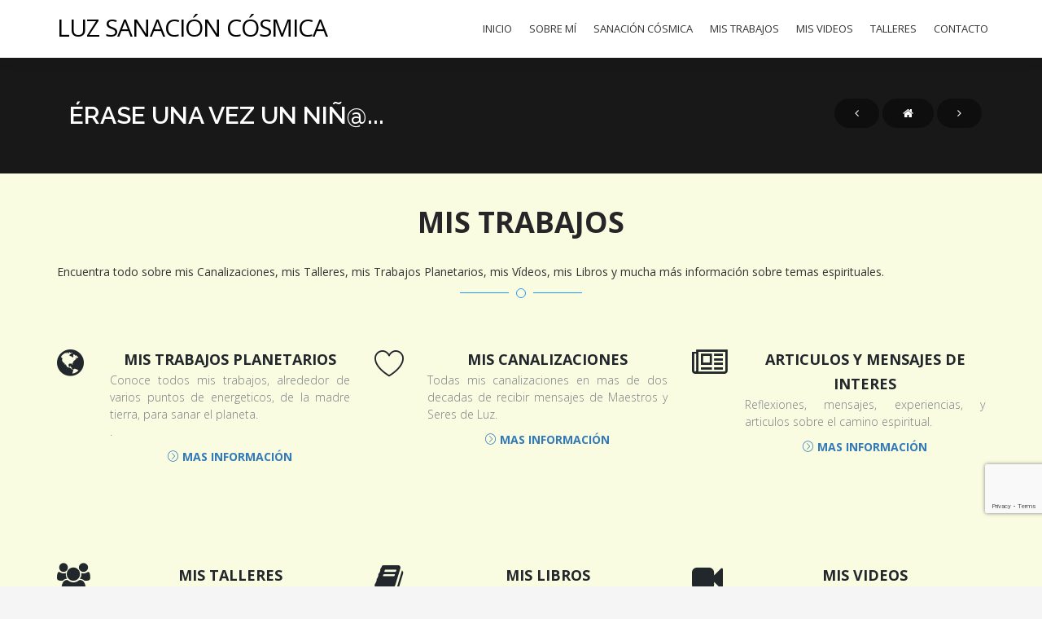

--- FILE ---
content_type: text/html; charset=utf-8
request_url: https://accounts.google.com/o/oauth2/postmessageRelay?parent=https%3A%2F%2Fwww.luzsanacioncosmica.com&jsh=m%3B%2F_%2Fscs%2Fabc-static%2F_%2Fjs%2Fk%3Dgapi.lb.en.2kN9-TZiXrM.O%2Fd%3D1%2Frs%3DAHpOoo_B4hu0FeWRuWHfxnZ3V0WubwN7Qw%2Fm%3D__features__
body_size: 162
content:
<!DOCTYPE html><html><head><title></title><meta http-equiv="content-type" content="text/html; charset=utf-8"><meta http-equiv="X-UA-Compatible" content="IE=edge"><meta name="viewport" content="width=device-width, initial-scale=1, minimum-scale=1, maximum-scale=1, user-scalable=0"><script src='https://ssl.gstatic.com/accounts/o/2580342461-postmessagerelay.js' nonce="9UCG-kYnILqDdMSw25_mTA"></script></head><body><script type="text/javascript" src="https://apis.google.com/js/rpc:shindig_random.js?onload=init" nonce="9UCG-kYnILqDdMSw25_mTA"></script></body></html>

--- FILE ---
content_type: text/html; charset=utf-8
request_url: https://www.google.com/recaptcha/enterprise/anchor?ar=1&k=6Ld1yFofAAAAANHIx8HcTSMX9HI7_xts-bVt_fdJ&co=aHR0cHM6Ly93d3cubHV6c2FuYWNpb25jb3NtaWNhLmNvbTo0NDM.&hl=en&v=PoyoqOPhxBO7pBk68S4YbpHZ&size=invisible&anchor-ms=20000&execute-ms=30000&cb=4kzuubhmgwbs
body_size: 48579
content:
<!DOCTYPE HTML><html dir="ltr" lang="en"><head><meta http-equiv="Content-Type" content="text/html; charset=UTF-8">
<meta http-equiv="X-UA-Compatible" content="IE=edge">
<title>reCAPTCHA</title>
<style type="text/css">
/* cyrillic-ext */
@font-face {
  font-family: 'Roboto';
  font-style: normal;
  font-weight: 400;
  font-stretch: 100%;
  src: url(//fonts.gstatic.com/s/roboto/v48/KFO7CnqEu92Fr1ME7kSn66aGLdTylUAMa3GUBHMdazTgWw.woff2) format('woff2');
  unicode-range: U+0460-052F, U+1C80-1C8A, U+20B4, U+2DE0-2DFF, U+A640-A69F, U+FE2E-FE2F;
}
/* cyrillic */
@font-face {
  font-family: 'Roboto';
  font-style: normal;
  font-weight: 400;
  font-stretch: 100%;
  src: url(//fonts.gstatic.com/s/roboto/v48/KFO7CnqEu92Fr1ME7kSn66aGLdTylUAMa3iUBHMdazTgWw.woff2) format('woff2');
  unicode-range: U+0301, U+0400-045F, U+0490-0491, U+04B0-04B1, U+2116;
}
/* greek-ext */
@font-face {
  font-family: 'Roboto';
  font-style: normal;
  font-weight: 400;
  font-stretch: 100%;
  src: url(//fonts.gstatic.com/s/roboto/v48/KFO7CnqEu92Fr1ME7kSn66aGLdTylUAMa3CUBHMdazTgWw.woff2) format('woff2');
  unicode-range: U+1F00-1FFF;
}
/* greek */
@font-face {
  font-family: 'Roboto';
  font-style: normal;
  font-weight: 400;
  font-stretch: 100%;
  src: url(//fonts.gstatic.com/s/roboto/v48/KFO7CnqEu92Fr1ME7kSn66aGLdTylUAMa3-UBHMdazTgWw.woff2) format('woff2');
  unicode-range: U+0370-0377, U+037A-037F, U+0384-038A, U+038C, U+038E-03A1, U+03A3-03FF;
}
/* math */
@font-face {
  font-family: 'Roboto';
  font-style: normal;
  font-weight: 400;
  font-stretch: 100%;
  src: url(//fonts.gstatic.com/s/roboto/v48/KFO7CnqEu92Fr1ME7kSn66aGLdTylUAMawCUBHMdazTgWw.woff2) format('woff2');
  unicode-range: U+0302-0303, U+0305, U+0307-0308, U+0310, U+0312, U+0315, U+031A, U+0326-0327, U+032C, U+032F-0330, U+0332-0333, U+0338, U+033A, U+0346, U+034D, U+0391-03A1, U+03A3-03A9, U+03B1-03C9, U+03D1, U+03D5-03D6, U+03F0-03F1, U+03F4-03F5, U+2016-2017, U+2034-2038, U+203C, U+2040, U+2043, U+2047, U+2050, U+2057, U+205F, U+2070-2071, U+2074-208E, U+2090-209C, U+20D0-20DC, U+20E1, U+20E5-20EF, U+2100-2112, U+2114-2115, U+2117-2121, U+2123-214F, U+2190, U+2192, U+2194-21AE, U+21B0-21E5, U+21F1-21F2, U+21F4-2211, U+2213-2214, U+2216-22FF, U+2308-230B, U+2310, U+2319, U+231C-2321, U+2336-237A, U+237C, U+2395, U+239B-23B7, U+23D0, U+23DC-23E1, U+2474-2475, U+25AF, U+25B3, U+25B7, U+25BD, U+25C1, U+25CA, U+25CC, U+25FB, U+266D-266F, U+27C0-27FF, U+2900-2AFF, U+2B0E-2B11, U+2B30-2B4C, U+2BFE, U+3030, U+FF5B, U+FF5D, U+1D400-1D7FF, U+1EE00-1EEFF;
}
/* symbols */
@font-face {
  font-family: 'Roboto';
  font-style: normal;
  font-weight: 400;
  font-stretch: 100%;
  src: url(//fonts.gstatic.com/s/roboto/v48/KFO7CnqEu92Fr1ME7kSn66aGLdTylUAMaxKUBHMdazTgWw.woff2) format('woff2');
  unicode-range: U+0001-000C, U+000E-001F, U+007F-009F, U+20DD-20E0, U+20E2-20E4, U+2150-218F, U+2190, U+2192, U+2194-2199, U+21AF, U+21E6-21F0, U+21F3, U+2218-2219, U+2299, U+22C4-22C6, U+2300-243F, U+2440-244A, U+2460-24FF, U+25A0-27BF, U+2800-28FF, U+2921-2922, U+2981, U+29BF, U+29EB, U+2B00-2BFF, U+4DC0-4DFF, U+FFF9-FFFB, U+10140-1018E, U+10190-1019C, U+101A0, U+101D0-101FD, U+102E0-102FB, U+10E60-10E7E, U+1D2C0-1D2D3, U+1D2E0-1D37F, U+1F000-1F0FF, U+1F100-1F1AD, U+1F1E6-1F1FF, U+1F30D-1F30F, U+1F315, U+1F31C, U+1F31E, U+1F320-1F32C, U+1F336, U+1F378, U+1F37D, U+1F382, U+1F393-1F39F, U+1F3A7-1F3A8, U+1F3AC-1F3AF, U+1F3C2, U+1F3C4-1F3C6, U+1F3CA-1F3CE, U+1F3D4-1F3E0, U+1F3ED, U+1F3F1-1F3F3, U+1F3F5-1F3F7, U+1F408, U+1F415, U+1F41F, U+1F426, U+1F43F, U+1F441-1F442, U+1F444, U+1F446-1F449, U+1F44C-1F44E, U+1F453, U+1F46A, U+1F47D, U+1F4A3, U+1F4B0, U+1F4B3, U+1F4B9, U+1F4BB, U+1F4BF, U+1F4C8-1F4CB, U+1F4D6, U+1F4DA, U+1F4DF, U+1F4E3-1F4E6, U+1F4EA-1F4ED, U+1F4F7, U+1F4F9-1F4FB, U+1F4FD-1F4FE, U+1F503, U+1F507-1F50B, U+1F50D, U+1F512-1F513, U+1F53E-1F54A, U+1F54F-1F5FA, U+1F610, U+1F650-1F67F, U+1F687, U+1F68D, U+1F691, U+1F694, U+1F698, U+1F6AD, U+1F6B2, U+1F6B9-1F6BA, U+1F6BC, U+1F6C6-1F6CF, U+1F6D3-1F6D7, U+1F6E0-1F6EA, U+1F6F0-1F6F3, U+1F6F7-1F6FC, U+1F700-1F7FF, U+1F800-1F80B, U+1F810-1F847, U+1F850-1F859, U+1F860-1F887, U+1F890-1F8AD, U+1F8B0-1F8BB, U+1F8C0-1F8C1, U+1F900-1F90B, U+1F93B, U+1F946, U+1F984, U+1F996, U+1F9E9, U+1FA00-1FA6F, U+1FA70-1FA7C, U+1FA80-1FA89, U+1FA8F-1FAC6, U+1FACE-1FADC, U+1FADF-1FAE9, U+1FAF0-1FAF8, U+1FB00-1FBFF;
}
/* vietnamese */
@font-face {
  font-family: 'Roboto';
  font-style: normal;
  font-weight: 400;
  font-stretch: 100%;
  src: url(//fonts.gstatic.com/s/roboto/v48/KFO7CnqEu92Fr1ME7kSn66aGLdTylUAMa3OUBHMdazTgWw.woff2) format('woff2');
  unicode-range: U+0102-0103, U+0110-0111, U+0128-0129, U+0168-0169, U+01A0-01A1, U+01AF-01B0, U+0300-0301, U+0303-0304, U+0308-0309, U+0323, U+0329, U+1EA0-1EF9, U+20AB;
}
/* latin-ext */
@font-face {
  font-family: 'Roboto';
  font-style: normal;
  font-weight: 400;
  font-stretch: 100%;
  src: url(//fonts.gstatic.com/s/roboto/v48/KFO7CnqEu92Fr1ME7kSn66aGLdTylUAMa3KUBHMdazTgWw.woff2) format('woff2');
  unicode-range: U+0100-02BA, U+02BD-02C5, U+02C7-02CC, U+02CE-02D7, U+02DD-02FF, U+0304, U+0308, U+0329, U+1D00-1DBF, U+1E00-1E9F, U+1EF2-1EFF, U+2020, U+20A0-20AB, U+20AD-20C0, U+2113, U+2C60-2C7F, U+A720-A7FF;
}
/* latin */
@font-face {
  font-family: 'Roboto';
  font-style: normal;
  font-weight: 400;
  font-stretch: 100%;
  src: url(//fonts.gstatic.com/s/roboto/v48/KFO7CnqEu92Fr1ME7kSn66aGLdTylUAMa3yUBHMdazQ.woff2) format('woff2');
  unicode-range: U+0000-00FF, U+0131, U+0152-0153, U+02BB-02BC, U+02C6, U+02DA, U+02DC, U+0304, U+0308, U+0329, U+2000-206F, U+20AC, U+2122, U+2191, U+2193, U+2212, U+2215, U+FEFF, U+FFFD;
}
/* cyrillic-ext */
@font-face {
  font-family: 'Roboto';
  font-style: normal;
  font-weight: 500;
  font-stretch: 100%;
  src: url(//fonts.gstatic.com/s/roboto/v48/KFO7CnqEu92Fr1ME7kSn66aGLdTylUAMa3GUBHMdazTgWw.woff2) format('woff2');
  unicode-range: U+0460-052F, U+1C80-1C8A, U+20B4, U+2DE0-2DFF, U+A640-A69F, U+FE2E-FE2F;
}
/* cyrillic */
@font-face {
  font-family: 'Roboto';
  font-style: normal;
  font-weight: 500;
  font-stretch: 100%;
  src: url(//fonts.gstatic.com/s/roboto/v48/KFO7CnqEu92Fr1ME7kSn66aGLdTylUAMa3iUBHMdazTgWw.woff2) format('woff2');
  unicode-range: U+0301, U+0400-045F, U+0490-0491, U+04B0-04B1, U+2116;
}
/* greek-ext */
@font-face {
  font-family: 'Roboto';
  font-style: normal;
  font-weight: 500;
  font-stretch: 100%;
  src: url(//fonts.gstatic.com/s/roboto/v48/KFO7CnqEu92Fr1ME7kSn66aGLdTylUAMa3CUBHMdazTgWw.woff2) format('woff2');
  unicode-range: U+1F00-1FFF;
}
/* greek */
@font-face {
  font-family: 'Roboto';
  font-style: normal;
  font-weight: 500;
  font-stretch: 100%;
  src: url(//fonts.gstatic.com/s/roboto/v48/KFO7CnqEu92Fr1ME7kSn66aGLdTylUAMa3-UBHMdazTgWw.woff2) format('woff2');
  unicode-range: U+0370-0377, U+037A-037F, U+0384-038A, U+038C, U+038E-03A1, U+03A3-03FF;
}
/* math */
@font-face {
  font-family: 'Roboto';
  font-style: normal;
  font-weight: 500;
  font-stretch: 100%;
  src: url(//fonts.gstatic.com/s/roboto/v48/KFO7CnqEu92Fr1ME7kSn66aGLdTylUAMawCUBHMdazTgWw.woff2) format('woff2');
  unicode-range: U+0302-0303, U+0305, U+0307-0308, U+0310, U+0312, U+0315, U+031A, U+0326-0327, U+032C, U+032F-0330, U+0332-0333, U+0338, U+033A, U+0346, U+034D, U+0391-03A1, U+03A3-03A9, U+03B1-03C9, U+03D1, U+03D5-03D6, U+03F0-03F1, U+03F4-03F5, U+2016-2017, U+2034-2038, U+203C, U+2040, U+2043, U+2047, U+2050, U+2057, U+205F, U+2070-2071, U+2074-208E, U+2090-209C, U+20D0-20DC, U+20E1, U+20E5-20EF, U+2100-2112, U+2114-2115, U+2117-2121, U+2123-214F, U+2190, U+2192, U+2194-21AE, U+21B0-21E5, U+21F1-21F2, U+21F4-2211, U+2213-2214, U+2216-22FF, U+2308-230B, U+2310, U+2319, U+231C-2321, U+2336-237A, U+237C, U+2395, U+239B-23B7, U+23D0, U+23DC-23E1, U+2474-2475, U+25AF, U+25B3, U+25B7, U+25BD, U+25C1, U+25CA, U+25CC, U+25FB, U+266D-266F, U+27C0-27FF, U+2900-2AFF, U+2B0E-2B11, U+2B30-2B4C, U+2BFE, U+3030, U+FF5B, U+FF5D, U+1D400-1D7FF, U+1EE00-1EEFF;
}
/* symbols */
@font-face {
  font-family: 'Roboto';
  font-style: normal;
  font-weight: 500;
  font-stretch: 100%;
  src: url(//fonts.gstatic.com/s/roboto/v48/KFO7CnqEu92Fr1ME7kSn66aGLdTylUAMaxKUBHMdazTgWw.woff2) format('woff2');
  unicode-range: U+0001-000C, U+000E-001F, U+007F-009F, U+20DD-20E0, U+20E2-20E4, U+2150-218F, U+2190, U+2192, U+2194-2199, U+21AF, U+21E6-21F0, U+21F3, U+2218-2219, U+2299, U+22C4-22C6, U+2300-243F, U+2440-244A, U+2460-24FF, U+25A0-27BF, U+2800-28FF, U+2921-2922, U+2981, U+29BF, U+29EB, U+2B00-2BFF, U+4DC0-4DFF, U+FFF9-FFFB, U+10140-1018E, U+10190-1019C, U+101A0, U+101D0-101FD, U+102E0-102FB, U+10E60-10E7E, U+1D2C0-1D2D3, U+1D2E0-1D37F, U+1F000-1F0FF, U+1F100-1F1AD, U+1F1E6-1F1FF, U+1F30D-1F30F, U+1F315, U+1F31C, U+1F31E, U+1F320-1F32C, U+1F336, U+1F378, U+1F37D, U+1F382, U+1F393-1F39F, U+1F3A7-1F3A8, U+1F3AC-1F3AF, U+1F3C2, U+1F3C4-1F3C6, U+1F3CA-1F3CE, U+1F3D4-1F3E0, U+1F3ED, U+1F3F1-1F3F3, U+1F3F5-1F3F7, U+1F408, U+1F415, U+1F41F, U+1F426, U+1F43F, U+1F441-1F442, U+1F444, U+1F446-1F449, U+1F44C-1F44E, U+1F453, U+1F46A, U+1F47D, U+1F4A3, U+1F4B0, U+1F4B3, U+1F4B9, U+1F4BB, U+1F4BF, U+1F4C8-1F4CB, U+1F4D6, U+1F4DA, U+1F4DF, U+1F4E3-1F4E6, U+1F4EA-1F4ED, U+1F4F7, U+1F4F9-1F4FB, U+1F4FD-1F4FE, U+1F503, U+1F507-1F50B, U+1F50D, U+1F512-1F513, U+1F53E-1F54A, U+1F54F-1F5FA, U+1F610, U+1F650-1F67F, U+1F687, U+1F68D, U+1F691, U+1F694, U+1F698, U+1F6AD, U+1F6B2, U+1F6B9-1F6BA, U+1F6BC, U+1F6C6-1F6CF, U+1F6D3-1F6D7, U+1F6E0-1F6EA, U+1F6F0-1F6F3, U+1F6F7-1F6FC, U+1F700-1F7FF, U+1F800-1F80B, U+1F810-1F847, U+1F850-1F859, U+1F860-1F887, U+1F890-1F8AD, U+1F8B0-1F8BB, U+1F8C0-1F8C1, U+1F900-1F90B, U+1F93B, U+1F946, U+1F984, U+1F996, U+1F9E9, U+1FA00-1FA6F, U+1FA70-1FA7C, U+1FA80-1FA89, U+1FA8F-1FAC6, U+1FACE-1FADC, U+1FADF-1FAE9, U+1FAF0-1FAF8, U+1FB00-1FBFF;
}
/* vietnamese */
@font-face {
  font-family: 'Roboto';
  font-style: normal;
  font-weight: 500;
  font-stretch: 100%;
  src: url(//fonts.gstatic.com/s/roboto/v48/KFO7CnqEu92Fr1ME7kSn66aGLdTylUAMa3OUBHMdazTgWw.woff2) format('woff2');
  unicode-range: U+0102-0103, U+0110-0111, U+0128-0129, U+0168-0169, U+01A0-01A1, U+01AF-01B0, U+0300-0301, U+0303-0304, U+0308-0309, U+0323, U+0329, U+1EA0-1EF9, U+20AB;
}
/* latin-ext */
@font-face {
  font-family: 'Roboto';
  font-style: normal;
  font-weight: 500;
  font-stretch: 100%;
  src: url(//fonts.gstatic.com/s/roboto/v48/KFO7CnqEu92Fr1ME7kSn66aGLdTylUAMa3KUBHMdazTgWw.woff2) format('woff2');
  unicode-range: U+0100-02BA, U+02BD-02C5, U+02C7-02CC, U+02CE-02D7, U+02DD-02FF, U+0304, U+0308, U+0329, U+1D00-1DBF, U+1E00-1E9F, U+1EF2-1EFF, U+2020, U+20A0-20AB, U+20AD-20C0, U+2113, U+2C60-2C7F, U+A720-A7FF;
}
/* latin */
@font-face {
  font-family: 'Roboto';
  font-style: normal;
  font-weight: 500;
  font-stretch: 100%;
  src: url(//fonts.gstatic.com/s/roboto/v48/KFO7CnqEu92Fr1ME7kSn66aGLdTylUAMa3yUBHMdazQ.woff2) format('woff2');
  unicode-range: U+0000-00FF, U+0131, U+0152-0153, U+02BB-02BC, U+02C6, U+02DA, U+02DC, U+0304, U+0308, U+0329, U+2000-206F, U+20AC, U+2122, U+2191, U+2193, U+2212, U+2215, U+FEFF, U+FFFD;
}
/* cyrillic-ext */
@font-face {
  font-family: 'Roboto';
  font-style: normal;
  font-weight: 900;
  font-stretch: 100%;
  src: url(//fonts.gstatic.com/s/roboto/v48/KFO7CnqEu92Fr1ME7kSn66aGLdTylUAMa3GUBHMdazTgWw.woff2) format('woff2');
  unicode-range: U+0460-052F, U+1C80-1C8A, U+20B4, U+2DE0-2DFF, U+A640-A69F, U+FE2E-FE2F;
}
/* cyrillic */
@font-face {
  font-family: 'Roboto';
  font-style: normal;
  font-weight: 900;
  font-stretch: 100%;
  src: url(//fonts.gstatic.com/s/roboto/v48/KFO7CnqEu92Fr1ME7kSn66aGLdTylUAMa3iUBHMdazTgWw.woff2) format('woff2');
  unicode-range: U+0301, U+0400-045F, U+0490-0491, U+04B0-04B1, U+2116;
}
/* greek-ext */
@font-face {
  font-family: 'Roboto';
  font-style: normal;
  font-weight: 900;
  font-stretch: 100%;
  src: url(//fonts.gstatic.com/s/roboto/v48/KFO7CnqEu92Fr1ME7kSn66aGLdTylUAMa3CUBHMdazTgWw.woff2) format('woff2');
  unicode-range: U+1F00-1FFF;
}
/* greek */
@font-face {
  font-family: 'Roboto';
  font-style: normal;
  font-weight: 900;
  font-stretch: 100%;
  src: url(//fonts.gstatic.com/s/roboto/v48/KFO7CnqEu92Fr1ME7kSn66aGLdTylUAMa3-UBHMdazTgWw.woff2) format('woff2');
  unicode-range: U+0370-0377, U+037A-037F, U+0384-038A, U+038C, U+038E-03A1, U+03A3-03FF;
}
/* math */
@font-face {
  font-family: 'Roboto';
  font-style: normal;
  font-weight: 900;
  font-stretch: 100%;
  src: url(//fonts.gstatic.com/s/roboto/v48/KFO7CnqEu92Fr1ME7kSn66aGLdTylUAMawCUBHMdazTgWw.woff2) format('woff2');
  unicode-range: U+0302-0303, U+0305, U+0307-0308, U+0310, U+0312, U+0315, U+031A, U+0326-0327, U+032C, U+032F-0330, U+0332-0333, U+0338, U+033A, U+0346, U+034D, U+0391-03A1, U+03A3-03A9, U+03B1-03C9, U+03D1, U+03D5-03D6, U+03F0-03F1, U+03F4-03F5, U+2016-2017, U+2034-2038, U+203C, U+2040, U+2043, U+2047, U+2050, U+2057, U+205F, U+2070-2071, U+2074-208E, U+2090-209C, U+20D0-20DC, U+20E1, U+20E5-20EF, U+2100-2112, U+2114-2115, U+2117-2121, U+2123-214F, U+2190, U+2192, U+2194-21AE, U+21B0-21E5, U+21F1-21F2, U+21F4-2211, U+2213-2214, U+2216-22FF, U+2308-230B, U+2310, U+2319, U+231C-2321, U+2336-237A, U+237C, U+2395, U+239B-23B7, U+23D0, U+23DC-23E1, U+2474-2475, U+25AF, U+25B3, U+25B7, U+25BD, U+25C1, U+25CA, U+25CC, U+25FB, U+266D-266F, U+27C0-27FF, U+2900-2AFF, U+2B0E-2B11, U+2B30-2B4C, U+2BFE, U+3030, U+FF5B, U+FF5D, U+1D400-1D7FF, U+1EE00-1EEFF;
}
/* symbols */
@font-face {
  font-family: 'Roboto';
  font-style: normal;
  font-weight: 900;
  font-stretch: 100%;
  src: url(//fonts.gstatic.com/s/roboto/v48/KFO7CnqEu92Fr1ME7kSn66aGLdTylUAMaxKUBHMdazTgWw.woff2) format('woff2');
  unicode-range: U+0001-000C, U+000E-001F, U+007F-009F, U+20DD-20E0, U+20E2-20E4, U+2150-218F, U+2190, U+2192, U+2194-2199, U+21AF, U+21E6-21F0, U+21F3, U+2218-2219, U+2299, U+22C4-22C6, U+2300-243F, U+2440-244A, U+2460-24FF, U+25A0-27BF, U+2800-28FF, U+2921-2922, U+2981, U+29BF, U+29EB, U+2B00-2BFF, U+4DC0-4DFF, U+FFF9-FFFB, U+10140-1018E, U+10190-1019C, U+101A0, U+101D0-101FD, U+102E0-102FB, U+10E60-10E7E, U+1D2C0-1D2D3, U+1D2E0-1D37F, U+1F000-1F0FF, U+1F100-1F1AD, U+1F1E6-1F1FF, U+1F30D-1F30F, U+1F315, U+1F31C, U+1F31E, U+1F320-1F32C, U+1F336, U+1F378, U+1F37D, U+1F382, U+1F393-1F39F, U+1F3A7-1F3A8, U+1F3AC-1F3AF, U+1F3C2, U+1F3C4-1F3C6, U+1F3CA-1F3CE, U+1F3D4-1F3E0, U+1F3ED, U+1F3F1-1F3F3, U+1F3F5-1F3F7, U+1F408, U+1F415, U+1F41F, U+1F426, U+1F43F, U+1F441-1F442, U+1F444, U+1F446-1F449, U+1F44C-1F44E, U+1F453, U+1F46A, U+1F47D, U+1F4A3, U+1F4B0, U+1F4B3, U+1F4B9, U+1F4BB, U+1F4BF, U+1F4C8-1F4CB, U+1F4D6, U+1F4DA, U+1F4DF, U+1F4E3-1F4E6, U+1F4EA-1F4ED, U+1F4F7, U+1F4F9-1F4FB, U+1F4FD-1F4FE, U+1F503, U+1F507-1F50B, U+1F50D, U+1F512-1F513, U+1F53E-1F54A, U+1F54F-1F5FA, U+1F610, U+1F650-1F67F, U+1F687, U+1F68D, U+1F691, U+1F694, U+1F698, U+1F6AD, U+1F6B2, U+1F6B9-1F6BA, U+1F6BC, U+1F6C6-1F6CF, U+1F6D3-1F6D7, U+1F6E0-1F6EA, U+1F6F0-1F6F3, U+1F6F7-1F6FC, U+1F700-1F7FF, U+1F800-1F80B, U+1F810-1F847, U+1F850-1F859, U+1F860-1F887, U+1F890-1F8AD, U+1F8B0-1F8BB, U+1F8C0-1F8C1, U+1F900-1F90B, U+1F93B, U+1F946, U+1F984, U+1F996, U+1F9E9, U+1FA00-1FA6F, U+1FA70-1FA7C, U+1FA80-1FA89, U+1FA8F-1FAC6, U+1FACE-1FADC, U+1FADF-1FAE9, U+1FAF0-1FAF8, U+1FB00-1FBFF;
}
/* vietnamese */
@font-face {
  font-family: 'Roboto';
  font-style: normal;
  font-weight: 900;
  font-stretch: 100%;
  src: url(//fonts.gstatic.com/s/roboto/v48/KFO7CnqEu92Fr1ME7kSn66aGLdTylUAMa3OUBHMdazTgWw.woff2) format('woff2');
  unicode-range: U+0102-0103, U+0110-0111, U+0128-0129, U+0168-0169, U+01A0-01A1, U+01AF-01B0, U+0300-0301, U+0303-0304, U+0308-0309, U+0323, U+0329, U+1EA0-1EF9, U+20AB;
}
/* latin-ext */
@font-face {
  font-family: 'Roboto';
  font-style: normal;
  font-weight: 900;
  font-stretch: 100%;
  src: url(//fonts.gstatic.com/s/roboto/v48/KFO7CnqEu92Fr1ME7kSn66aGLdTylUAMa3KUBHMdazTgWw.woff2) format('woff2');
  unicode-range: U+0100-02BA, U+02BD-02C5, U+02C7-02CC, U+02CE-02D7, U+02DD-02FF, U+0304, U+0308, U+0329, U+1D00-1DBF, U+1E00-1E9F, U+1EF2-1EFF, U+2020, U+20A0-20AB, U+20AD-20C0, U+2113, U+2C60-2C7F, U+A720-A7FF;
}
/* latin */
@font-face {
  font-family: 'Roboto';
  font-style: normal;
  font-weight: 900;
  font-stretch: 100%;
  src: url(//fonts.gstatic.com/s/roboto/v48/KFO7CnqEu92Fr1ME7kSn66aGLdTylUAMa3yUBHMdazQ.woff2) format('woff2');
  unicode-range: U+0000-00FF, U+0131, U+0152-0153, U+02BB-02BC, U+02C6, U+02DA, U+02DC, U+0304, U+0308, U+0329, U+2000-206F, U+20AC, U+2122, U+2191, U+2193, U+2212, U+2215, U+FEFF, U+FFFD;
}

</style>
<link rel="stylesheet" type="text/css" href="https://www.gstatic.com/recaptcha/releases/PoyoqOPhxBO7pBk68S4YbpHZ/styles__ltr.css">
<script nonce="t0nq_lOTNW43zUalJljHxg" type="text/javascript">window['__recaptcha_api'] = 'https://www.google.com/recaptcha/enterprise/';</script>
<script type="text/javascript" src="https://www.gstatic.com/recaptcha/releases/PoyoqOPhxBO7pBk68S4YbpHZ/recaptcha__en.js" nonce="t0nq_lOTNW43zUalJljHxg">
      
    </script></head>
<body><div id="rc-anchor-alert" class="rc-anchor-alert"></div>
<input type="hidden" id="recaptcha-token" value="[base64]">
<script type="text/javascript" nonce="t0nq_lOTNW43zUalJljHxg">
      recaptcha.anchor.Main.init("[\x22ainput\x22,[\x22bgdata\x22,\x22\x22,\[base64]/[base64]/[base64]/bmV3IHJbeF0oY1swXSk6RT09Mj9uZXcgclt4XShjWzBdLGNbMV0pOkU9PTM/bmV3IHJbeF0oY1swXSxjWzFdLGNbMl0pOkU9PTQ/[base64]/[base64]/[base64]/[base64]/[base64]/[base64]/[base64]/[base64]\x22,\[base64]\x22,\x22wr3Cl8KTDMKMw6HCmB/DksOIZ8OZUFEOHi4wJMKRwqfCqBwJw5jCrEnCoDXCght/wonDlcKCw6deImstw73CrkHDnMK3HFw+w5ZEf8KRw4YmwrJxw6bDrlHDgEZcw4Uzwpkpw5XDj8OuwoXDl8KOw5odKcKCw5LCsT7DisOFfUPCtVfCtcO9ESPCqcK5akfCuMOtwp0NCjoWwqPDqHA7d8OXScOSwqTChSPCmcKyWcOywp/[base64]/Dl31tw7TCmMKzBMKEwpXCgMKpwockH8OIPMK0wrZKw4k1SxcPQgnDnsOiw5fDownCrXTDqETDrXw8UH0gdw/Cv8KPdUwpw6vCvsKowp9BO8OnwpF9ViTChVcyw5nCrcOlw6DDrGYRfR/CrmNlwrk2H8OcwpHChRHDjsOcw48VwqQcw4Npw4wOwr3DlsOjw7XCr8O4M8Kuw7plw5fCti0Ab8OzIsKlw6LDpMKawr3DgsKFbcKjw67CrxBMwqNvwplpZh/DvlzDhBVAaC0Gw691J8O3PsKGw6lGMcKlL8ObRi4Nw77ClsKVw4fDgGjDiA/[base64]/DmCfDqUMpw6bDp8KAw4/[base64]/wrTDqkkkw4MzwqHCvEdWwp7Ck3bCucKcw4Bzw6/DhMOYwqdTcMOhOcOXwqXDisKWwptNe3AIw6ZawrTCinrCoTAnaBYvbVHCnMKHccKLw7lBM8OifcKhZw5nQMO8CzUhwo9EwoYRZMOqY8OIwpDCk03CoyEvMsKDwpnDlDYTfMKIIsOQTn0hw7fCgsO6PHnDlcK/wpMkQD/DrsKzw7h6DsKASQXDqWZZwqdewqTDqMO5c8O/[base64]/CjHEuak3DnyUbwpXCtgwPOMO+D2RuY8KAwp/[base64]/woTClyBJw70pwp/[base64]/DomDCosO4w5DDoB/[base64]/wobDlcKuFU/DuE83w67DsGcSZsK2TWpNw4bCucOnw7rDqsKEOnbCuAEtA8O3L8KfTsOgw6BJKRTDtMO9w5TDr8OCwpvCvcKyw4cqOsKZwqDCgcOfaQ3ClsKrccO9w71TwqHCkMK0wq13N8O5a8K3wpwlwpLCmsKKT1TDmcOsw5nDjXslwok3fMKYwpFHZljDtsK/[base64]/[base64]/BSdDw7xJw6fDqAtbw67DscK3PSnCncKBw6ZvFcOLPsKBwqLDisOWD8OoSnhmwpQ6AsKXZsK4w77DmAVFwqRvAiRlwqnDrsK/[base64]/DhXfDlwrDhMOmw7Fiw4vDqcOmw5VzMDLDpQrDkANhw7YdcSHCvmzCvsK3w6xyBkQFw4PCvcOtw6nCnsKDHA0Bw4YFwq10LRwLRcKoVBLDs8OQw73Cm8KZwpjDgMO9wpfCoXHCusOaDCHCpzlKK3djw7zDjcOCLcObHcKFCzzDncKUwoxSZMO/ODhsU8KTEsKKESDDmmXDusOrw5bDmMO/QMKCwqPDucKXw6zDhWI7w6QPw5YsPDQcJgVLwpHDmHrCkl7CvgzDvhvDqGXDrg3Dk8OMw5AjAlPCuUI/BcOmwrUywqDDlMOgwpARw6c9J8O7I8KiwplDQMKww6rCosKRw4Ndw5kww5U8woFDNMO8woMOOyrCtn8Zw47DpEbCqsOPwo9wOFzCuTRqwqFqw7k/C8OVYsOAwq85w75+w5FPw4RmJUjCrgLCliXDrnUiw4HDu8KRZsOdw5/[base64]/[base64]/VcKqH8O5C3zCqMKPZcKmBMK1wrTDuDDCvC4/OEMUwpTDncOJFijCp8KkL1zCnsK6UiDDtQvDt0nDmzjCmMK1w4clw4TCk2Nfc23Dq8OlfcKtwpMRaGfCocK6DyU/wqUnYxxBDGEew7nCucOEwqpMwoLDn8OtFMOEDsKGBizClcKfc8OeFcONw5ZlVgnCgMOJN8OdKsKYwrxvAWpzw6rCr0k0T8OSwq3DtsKWwpV2w5vClTV9IyVrMcOiCMKBw743wrsuecKuTkhtwonCvkLDhFjCrsKSw4fClsKwwpwsw7xCCcO5w5jCtcKqQWvClzpLwo/DnnZDwr8fVcO2BcKkJFoowp1EVMOcwpzCjMKHDsO5GMKFwq5gX0XCssKwEsKGU8KAIisJwqxBwql6YsOHwpbCp8O/wqR+FMKFQBw+w6Mjw6XCikTDssK9w4EywoLCt8OOD8KFXMKMKwsNwoUKdHXCiMOAGVl/w7/[base64]/DnsKBKcODwrEtNx5qLcOUwqRMD8OAF8O2FsKzwrrDoMOUwqtzR8OKP3nCiBLDlxLCn2jCrxRbw5QUGn4iFsO5wpfDtVvDsBQlw7HCuX/[base64]/[base64]/wqRmwprClcOJVMKJwoXCu8ODwq/Ci8OoZMKtwqReFsOpwq/CpcOkwqbDhcK6w4YwMMOda8Osw6bClsKKwoh9w4/DhcObXUkHHSYFw7A1UCEbw6YIwqoTfyrDgcKew4JXw5JHXD/CtMOmYTbDmxIKwrrCrsK1UwzCvjwowoDCpsKFw7jCgsORw4w2wrp7IGY3ccOmw7vDrDvCkU1yB3DDlcOpf8Oawo3DkcKpwrbCqcKJw47DiDhZwph7AsK5VsO5w7jChWAow7wIZMKRAsOMw7/[base64]/Dm27DjUXCnsObO1tvOlUKasKZwpzDoldTOQdow43CpMO5J8O3w6cMc8OkJwYcOVTCu8KNKzXDjxMjTcO2w4fCmsOxCMKcB8KQHAvDqsKFwp/ChR/[base64]/CvyEjecKLTgPDlMKJwr3CrW8Qd8OLbsOtwphLw7fCrsOHRQ49wrnCnsORwqguTxXCuMKGw6tmw4vCrsOUFMOOdBx8wqfCvsO0w41kwp7Cg3fCgg8VV8O5wqwzNjoiWsKvd8OLwq/DusKJw6TDgsKZw7B2w4vCgcOdR8KeIMKfMS/CpsOBw75awqszw40bUzrDoD/ClDUrJ8OOKizDpcOUKcKcY3HCmMOZGsK+c3LDm8OPeSrDmRfDv8OCEcOoOz/[base64]/DmgHDpMOewrzClcKIwrPDi8OxwpXDh27Dk8Oxw7pkTRR0wpXCvsOnw4fDkTAYNQXCpHxbUMK/IMK7w4XDl8KvwrZswqVTLcOBdCzCtBnDgXbCvsKmI8OGw7F7MMONTsOKwr7CqMKgNsO2RsKkw5TCiUooIsKfQRTCtGjDn3nDt0IPwpctBFHDs8Kswq/DvMK/AMK8H8KiRcKSYcK3OG9cw64hfUw7wqDCoMOJCxnDjcK/FMOFwrgvwqcBfsOWwqrDjMKSIcOVPgfDl8KJJSFMGAnDvgsww5k1w6TDs8KUOsKrUsKZwqsJwqIbDH1OPCzCvMOrwr3DssO+S2JeV8O3ABlRw5xsQl1HNcOxSMOiJgbCiD/CkS9jwpDCv2vDjRrCnmFyw6cJbjNHKsKHSMOoGxNCBht5HMO5wpbDrDPDgsOrw6DDjkjChcKfwrsTMXDChMKAKsOxLzUuw7UhwqzCvMKyw5PDscK4w5xuFsOowqVgasOcD0w6UWDCtlDDkAPDtcKZworCscK4w4vCqRpBLsOVaQjCq8KGwpZzJU7DrV7DoX/DuMKJwpTDgMKuw75FHlbCsxfCjxxmKsKJwoLDtW/ChGLCtEtHN8OCwpUsIQEyEcKlw4QZwrnChMKTw6grwrrCkRcCwo/CshrCmMKvwrNmRkDCrXDDol3CozLDh8OEwp1dwprCqHxdIMK8aSPDoAZsAS7CtjXDncOAw6fCvMODwrTCvBHCun8CAsOEwojCtsKracOFw5sxwpXDh8KWwoFvwrsswq5qEsO3wpZbVMKBw7IJw7VoOMKiwqFzwp/DnlEAw57DscKhXyjCvBA4bUPCr8OuY8KOw5zCssOZwqoKPHPDt8OWwp7Ch8KpYMK6LAbCmHJLw7lzw5PClMKKwp/[base64]/[base64]/wofCjsKewrFJwq3DjsK8HsK9wqHDkHXCnCtPL8OOKz7Dp3vCiXMZTmzDp8KswqsMw5xPVMOdfCbChcOowp/CgcOJa33Dg8OwwqtnwpZ2NF1XGcOkJRNiwrXChsOeTysFX0cGMMKVbcKrOwPCrEEqYcKDY8OWNls9w4DDksKRc8OCwp5BcWXDlGZ/aWHDqMOMw5PDjAjCtTzDl33Ci8OIEylWUcKheyJzwr0qwr/Du8OOZMKFZcKtGXxWwrjCgSoTNcKkw7LCpMKrEMKSw6jDpcOfS1kjfcKDBMOXwqfCon/DgMKscV/CscOkUnnDmcOEShIFwptfwr0ZwpnCjnbDmsO+w4wrWcOJDsOxEcKRX8OTTcOUfsKjGsK9wrcSwqIHwoc4wq5/[base64]/[base64]/ClcKSw4HDksOdwqw0w7jDj8OQZRPDmUJwDSfCoA4Ew5UbGlXDuDnCicOuZTPDmMKrwo1dAXBCVcOoOMK/w6vDu8KpwrTCgBILZFzCrsOFf8KywptifWDCrcKAwrLDkSkxWTbDucOGWMKIwp/Cki1Iw6hpwqjChcOFcsOfw7rCnG7Cvz8kw4/Drg5rwq7Dh8O1wpnDksKoYsO5wpbCgmzCj1XCgklUwprDkGjCmcKTG14sW8Olwo7ChzM+ZhvDu8K9FMKwwozChBnDhMK2aMO4CU8WQ8OnC8KjQG0xHcOLDsKLw4LCpMOdwrrCvgJCw4QEw6rDhMO2e8KaVcK8A8OzAsOHZsOxw5nDp2XCgE/[base64]/[base64]/wohuL2/Dky/CicK8QcODPsOpaV3CjEoiCcK4w63CosOhwo9Ow6jCvsOmJcOVYF9ILMKbPztAf3jCn8K/w5oHwrvDtzHDksKyeMOuw7ETSsKpw6bDlMKbYAvDiV/CocKSTsOTwovCghbCuQomAMOVJcK3wpvDrxjDtMK8wobCvMKpwqUILhTCs8OqOU8LR8Kgwp8Tw5V4wo3CgExKwpQZwpfCvSgJVlk0XmTCpsOCQMK/[base64]/DjcO9w5gmw7Frw7AGeTjDn8KXwp9LeX1ewrjChSXCosO9BMK1fsOXwrDCpTxeGyZJem7CiHLCmAzDt1bDsUIWPC4/[base64]/w5ZDJsOxwozDkCTDr8Knw7UEw546EMKCJcOFWjbCs8OUwq3CoUFodhoWw6sOfsKPwqTCuMOUckl5w6hAf8KBWUvCvMKqwoZvQ8OVYEXCkcKUP8KSd1w/ZMOVGBc7EQYowonDqMOVOMOUwoxSPgXCpG/Cv8K6Sl0AwqgQOcOXIzPDksK2cTpPw5vDnsKDfWxxKsKWwqFYLQ9FB8K/RwHCjH3DqRlxcH3DpiECw4J4wqAmIQE3Bl7DosKiw7IVScOlKDcTKsKiWlRBwr8NworDj3ZEXWnDiBvCm8KDJsKzwpTCkGJiRcKGwoVOXsKDGwDDvVUSIEQjCHjDs8Ouw7XDucOVwpTDgcOEYcKhBXocw7vCnHN2wp8vYcOhZG/[base64]/CnsOHw5DChz3Ci8KSCMKEwqExw6nDmsOLw7dCN8OTAsOEw4TCujdLIwHCnznCrDXCgsKJPMK1cnQFw7EqOUDCqMOcKsKgwq12wpQEwrNHwpnDicKlw43DjnsrH0nDocOWwr7Dt8O9wq3DhRRCwq0Kw5TDtXzDmMO8UsK/wpvCn8KPXsOrDyMTFMKzwrDDmgvDrsOtV8KWw69VwqI5woHDvMOIw43Dn1fCnMKRcMKUwoTDusOKTMK+w7o0w4hSw7RKOMO6wptMwpAVcH7CgWvDl8OnTcO0w7bDoBPCvCV5XU/Dp8O4w5zCv8ORw5HCscOhwpzDihHDgk8hwqJlw6fDisOrwp7DlcOWwq7CiTXDssOheVNrTQ9ew7TDm2rDkcOibsOCWcO8w4TCrMK0DcKGw6XDhmbDnMOxMsOyYjnCo2BFwqd6wpdVT8OxwrzClxc/wodzJi9wwrnCn27DssOIZ8Kwwr/DuwVwYzDDhyEXQXDDp3New706cMOBw7Y0ScOBwp9IwpMmE8OnCsOww7jDkMK1wrg1FnvDslfCu3sDaAE9wpsMw5LDs8KEw7srNMO/w43CtV/CjhHDjB/[base64]/DlynCksObw7d7wo8GcMOTw4Zpwrp6wqHDucOkwoU6FC0sw6bCkMK1QMK2IRTCkCAXwo/DmMKcwrMbNgUqw4PDiMKrYxlHwq7DvcK8fMO2w6PDs2x6ZBjCgMOQccKCw47Duj3DlMKlwrzCisOFGF19W8KTwp8xwrTCqcKtwrrDuBfDkcKvwpBrdcOawqVcNcKxwqheA8KFAsKFw75fOMKiOsODwobCnXo5w692wo01wqAIGsO/[base64]/DhsKmw4jDmmjDqiBJw7R0w6Q1wq03w5XDv8KFwpXDpcOrw45/WS0CdmfCsMK1w7cuUMK4Zl0lw4I7w4HDjMKlwq0cw7VYw6rCg8O7w6XDnMOJw4cYeWHDrm/[base64]/CqsOdwpjDisORw73CrMKCw504w5/CnzPCg8O1QsOcwo9Jw5ZZw7tpDsOfFHbDug9Ew53CrsO8aGDCqwREw6QPAcOgw47DgVLDs8KdbwfDhsKHU2bDi8OwPQ/[base64]/[base64]/CoMOjPRbDtsOJUsOeXxlNL8KzwrHDssK9GQ7DjMOSwq0cGmfDrMO3cQ7CrsKcCA3CoMKzw5NbwrnCkBHDpyVRwqgNOcOhw79yw5xBccO3eWYeMnA5U8O6ZWAbcMOxw40XDjjDvFnCpSkKVnYywq/CsMK6Z8OAw7xsNMK6wq8kW0jCk1TClHlUwrpHwqfCtlvCq8KHw77DoC3CjWbCkjc1DMOsTsK4wqVgZWzDpMKyGMKRwpnCnysGwpXDqcOpfjYlwokhWcO2w4BTw5DDo3XDkl/DuljDiS4+w5lnARnCumrDn8KHw65KdhLCncK+bQAvwr7DnMKAw73Dmz50R8KOwoJQw74iHcOJE8OURsKxw4YSL8OZA8KWV8O2wqLCjMKUSR0xKQ5zM1hfwqVKwpjDosKCXcOdcyvDjsKscWURBcOXCMO/woLCmMKwe0Rlw5DCnQ3DmUPCpsO8w4LDmUVcw40NJzvCh0LDu8KRwqhXcS0qAjrDhFXCjTnCnMKJRsK2wo3CkwUxwp7Cr8KrT8KKUcOawqldRsOlEzgOacOGw4VmECB6NcOew5NKSXpHw6fDi2gYw5jDkcK3GMOOUyDDm3owX03DoCV1RcOpQMOnJMOKw5vDisK/cDElCcOyZWrCmcOCwppZMHwiYsOSExdEwr7CvsKFZMKKXMK8w5PCgcKkKMKuG8OAw4rCisOUwpxww5fCp1wubQ59bsOWX8K6cXzDjcO9wpBiCCUew7rCmsKgScKMKzHCusK+UydDwqsCS8KIEMKewoEnw6ElNMOww652wpgkw7rDtcOCGx0CKsOyZS3CgH/[base64]/[base64]/wqNEw5rCs1xCw4XDh8Klw7VqYMKFw5rChUnDk8O+w4tsFToAwrjCoMOMwobCnmUDVmENF23CpsKPwqjCusOewoJLw6AJw53CnMOLw514cV3CmHbDuEh/[base64]/F8ODMGTCkCDCksKawpXDn0oTRVoZwps6wrkmw7LCtXLDo8KwwpHCggEiUEAiw44qFhFhVRrCpcO4G8KfOE1rPjjDh8K8OEXDn8KWdQTDjsOoOsO7wqMwwrwich/CusKQwpfCrsORw7vDjMO9w6nChsOwwq/Cm8OUZsOVaSjDoH3Ck8OoZcObwqsPeRpIMQnDvRMiWkjCoRcYw4UWYkxVAsKPwrXDp8O8wqzCh2bDrmDCpFFiTsOpRMKtwotwD2bCmHFcw5swwqzCrCJjwp/CqD7DsnIqbwnDggzDvDl+w6UPYsKSM8KUfGDDo8OOwrzCgsK6wr3Ci8OwWsK2aMO7w5l4wp/Dp8KIwo8lwpLDh8K7LEfChTkywqfDkSvCrU/CgcKqwrESw7PCoC7Ctjxdb8OAw5PCgsKUPgTCisO/wpEWw43ClBfChcOafsOdwrvDnsKEwrUVAcOGCMOFw6LDqBTCo8O9wq3CgknDnWcQdcO2TMKJV8Kkw45kwq/[base64]/w7hIw6gYw7vCpFB/dkHCuxfDuxJuDCwsNMOfZXoNwq43QlhuHjrDunl4wpHDusKRwp0iQlfDg08vwqMUwoPCviJzRMOAVi87wpskM8Kxw7AHw5LCqH0Jwq3Dn8OqHB/DlyvDhH8owqAGFsKIw65BwqTDu8Odw4PCojZhQcKDdcOSGCnCuiPDo8KFwq5HesO9w6UbV8Ocw4Vmw79EP8K+ImPDjWXCn8K/[base64]/DjsOdZ8OEHMOue8KLw4DClcOww4gHw6E/w5bCm2pnX11hwr7DvMKMwq1Sw5MJS1wGw57DtGHDkMKoZ2bCrsKqw6jCtgzDqWXCncKeCsOMBsObW8Kuw7tpwolPPGLCpMOxX8OSPQRaGMKCD8KNw4zDvcOvw7tjSGXDhsOtwrJsCcK+w6bDqkvDvWdXwoALw7ALwqjCr1Bhw7bDmCjDh8Oea3EKPkg/w7zCgWoAw5dJGik0eAN8wq4rw5vCiAHCuQTCl1Vfw54WwpIlw4J3T8KAC2nDiVjDucKZwrxuLG9Ywq/DvzYGV8OKQcKgYsOfJUUwCMKaOx1jwrwywrR/fsKwwoLCosKib8O+w6rDuUR0FVDCg33Dm8KhdxHCvMObWQ0lO8Osw5gnO0LDgwHCiTrDr8KvFmHCiMOywqM6HTYdFnvDigPCksO0CTJLw75yCwHDmMKQw7l2w5Q8dcKlw5QdwpPCmcOjwpoeK3wmVBDDk8KqHQrCqMK/w7vCuMOHw48yIsOaUVJBfDXClcObwrlTY3nChsKSwqFyQR9Kwr8wCkTDmxPCiEIbw5jDgkLCuMKePsKjw5Uvw601RxgrfChfw4nDqBFDw4fDvAbCnQF/QznCs8OCaVzCtsOHRsOhwrwhwoPCk0tZwp4Aw5tLw7nCtMO3UXrCh8KNw5rDthLDmMO9w7vDgMKpXsKkwqjDkCMnP8OZw5Z+OmgkwqzDvhbDsgEGE2TCqhXCp0hdK8O8AwdhwoAVw6wPwr7CgATDpC3Cm8OERltPbMO3dBHDslAoJV0rwo7Dq8OtCipqTsKUYMK/w58kw5nDvsObw5pXPykkLldxSMONa8KzBMKfDx/DjXTClWjCvX98Hz8PwrxhXlTDlUdWDMOXwq9PQsKaw5Buwp9kw5fDlsKXwofDjSbDr27CsRxZw4dewpzDvcOMw7vCsiMHwonDv07ChMKWwrIOw6nCvxHChDZQfUAvFy7DnsKBwppSwp/DmCDDo8OewrEKw67Dl8KTIcK5OsO4DyHClCAswq3Cj8Ogwo3CgcOYQcOqKA02woVaSmrDp8Oswqtiw6zDilnDgnPClcOTeMK+w5cZw5ALfRHClhrDpiRHaBrCi3HDpcKXQzTDj0N/[base64]/Dp0XCrcOkw4/Dmn5/bMOqw6PCusOOcMOWw7UkwonDh8OWWMKZY8Ofw7fDt8OwOVM8wpsmOMO8JsOww7PDgcKMFD0pFMKEacOSw545wrTDrsOSBsKgeMK2FnLDnMKbwp5VYMKjGCZFPcOdw6F+w7UGccK+MMOawp5/w7AZw4bCj8ORVTHCk8K2wrQQMjHDnsOlFcOda1/[base64]/CmBVRw6rCpVVnwrfDpsOBw63DuSnCmR7CvSR3RhIbw63Cix1EwpvCvsOhwp3DsEAjwqE3TwrClzV+wpLDn8OXAzXCusOvZA/CoRjCl8O2w6XDo8Owwq3DscKbe2/CmcKNOyoxfcOAwqrDmjUjQnZQN8KtGsK2Sl7Ciz7CmsOTeXPCnsKdbsOwIMKMw6FpHsOmTsO7OQclG8OxwqZvXGrDosKhZMOMMMKjS0zDmcORw5zCnsOeKlrDuCNQw4Ayw6zDhsK1w5FRwrlrwpPCjcO3w6Asw6Q+w6gkw63Ch8ObwpLDgA/Dk8OPGiTDrELChgHCoAfCtMOADMOoJsKRw7nDsMK4SS3CgsOewq4TTmnCgcOpR8KYdMOuR8OhM0XCtxXCqCXDuxRPPGAnJXAWw7AZw7jCjDPDgsOpfEctNwPCgsKsw5gaw5dbVQTCi8Kuw4DDlcO0wq7CjhDDv8KOw6sjwr/Cu8KjwrtyUhfDrsKRMcKoH8KcEsKiG8K6KMKLclkCRiTCkRrCr8OFaDnCrMKZw5jDh8Ogw4DCpEDCuCwLwrrCh1EwAyTDoF5nw6XDvDvCiBVATlXDgC1dUsKYwrs6JQjChsO+L8OcwqrCj8KnwrfCq8OEwroswpRawpnDqSooGk0TIsKMwowQw5RPw7Uywq/Cv8OBJsKvDcO1fQVHUXQtwpZbJMKtDsO1UcOYw4ALw7gtw7DCtAlbTMO4wqDDhcOmwrA4wr/[base64]/CoMK9w5AVLMO8wpzDhVDDpMK1fcO4NMKrwqc+SRNCwrtKwpLDtcO5wpNyw7NoK2k6eBnClsKWMcKFw7nCusOow5pLwr0hMsK5IT3CosKLw4nChsOqwo4hacKEfzzDjcKiw4LDvStNGcKPcQ/Ct37DpsOrJmNjw7oEQ8Odwq/[base64]/LsOQcMO8wrPDtGPCtcKkUcOVw4rDtgcPw45NLMO3wq/DnWIDw404wrrCrn/DtAQow4fCinfDsysgMMO/Fz3CpF15HsKbOzEgIMKuC8KbUgnColjDksKZWB9Bw7tbw6IBBcKiwrTCs8OHZiLChcOzwrBfw4IvwoolQxjClsKkwoIJw6DCtHjCjW3DosOCOcKsEjtic2lgwrDDvAkCw7PDmcKiwr/DgwJjOE/CvcOZBcKlwrhABn87VcO+HsKWG2NPDmvDm8OTaFhYwqIewqkoOcKgw4nDksODNsOqw5giFcOdwq7CjTzDvhxDFlV+BcOZw5k2w6ROSVAgw73Dgm7DlMKhccOkfw7DjcKhw51EwpRMcMOGcmvClHjDr8OKwq1PGcK+IGRXw6/CssO0woZhw47DkMO7UcOXGEhXwrBifFYZwqouwonCtibCjCbCncKTw7rDpMKWSyHCnMKHXH5pw73CpSULw7sUaBZqw7TDtcOYw6zDtsKZcsKZwrDCicOZZ8OkTsOOMsORwrUHEsOOGsKqJcOANXDCtUjCr2nCg8OxID/CiMKUenfDl8KkEMKRZ8OCFMO2wrbDnC7CosOGwpIMNMKCeMOcB2gnVMOEw7fCm8KQw78xwoPDmiXCusOfOCXDucKUYFFEwrHDmMOCwoYiwpvCuwrDm8O4w5lqwqPCtcKsYMKRw7IVWEBWAE3DgsO2A8Kiwo3Do3DDrcKWw7zCtsKfwojClnZ/Hi7CmRPCvHRaCwlCw7NzV8KBHw1Vw4LCrgTDpEzCg8KAPsKrwrISdMOzwq/CmkfDiyQ8w7bCj8O7Um4SwozCgG5AW8KWKVjDgcOZPcOuwqMlwqwEwqIzwp/DshrCrcKhw6kAw77CscKtw5V2XzfChATDuMODw7llwqfCpCPCvcOwwoDCnQBBX8OCwpYowq8Pwq9qS2XDl01sfR/[base64]/GsOVRXsvwpcrdsKcLDfCnsOqw5dkwpbDusOzRcKkwq/CpWbCqXkawpzCocKOw4PDpnrDg8O2wpjCncOGE8KcH8OoacKdwqnCi8OPI8KhwqrCnMOYw4p5ZhDDkSDDnRthw5hKIcOKwrlYLMOpw6wwccKXAMO+wqIIw7g5awrClcK/YTrDrxjCoBDClMKTJ8OpwrEswo3DrD5oMigFw49PwqsDZ8KAWRTDjxpxa03Di8K3woV4f8Kha8K/w4ABVcKkwq1pFVxDwp3Dl8KgDF3DhcKfwoLDjsKwDhpUw7dpAB1pMD7DvSxIcHZywpfDq04VZ2ZXacObwprDscKHw7vDnHp+NjvCjsKWecKlGsOfwojChzkTw5sAekDCnF0/[base64]/ClHRCwqnCt2sRAXzCtz4Vw61Fw5bDsQtBwr1uBFTDgcO+wo3DvkrCkcOKwootEMK1dsKSNBg9wqrCunDCicKcDiVuZ2wXZDzDniQqeQ8Rw5lgCgQ0dMOXwrgNwo/[base64]/[base64]/Dt8KGw4lowp5zGcKyw7ZlXsO9QjBkZcKMw4fCqzl6w6/DmBzDr0zCoGrDu8OiwpVaw4vCsxjDuRxEw7Iqwr/DmcOjw60gWVHCksKuaiR8Y0NPw7RAH2nDv8OIScKCQUtWwpdEwpVwPsOTacOaw4DCicKowr7DojwIR8KJP1rCtmMGDQdawoAgfTM7fcK3G19rd0JQdGt5ciQ6SsOtWCMGwo/[base64]/CjsO5S8OSZsK0wp0lwq0RIsKlwpEHdsKpwrIrw6HDnhHDpiBZQR7CtWZmW8KYwrTDmsK+RFvCgAV0wooNwo0VwobDgUg7FlXCoMKQwpBew6PCosKnw5w8VVxcw5PDoMKywpPCrMOHwqohG8KCw73DjcOwS8K/[base64]/[base64]/GsKLD8OXKcKyw7XDvifDpcKew44HecOvJnLDnUJKwpMUScO9OCBuQsOuwod8ek/CoU7DtXPCug/Ci1l5wqYRwp3DkxzCkwcEwpVuw4vCsT7Dl8OCeXzCqkLClcKIwprDvcKLEH3DhsKow6Mkw4DCu8Kkw5bDozFLLxMvw5tQwr07LRDDjjZXw7bDq8OTETJDIcOHwrzCslUrwqA4f8OUwo4ebGfCtzHDpMOOTMOMfV4MRMKnwrpzwp/CtiRoECEaXQI+wrnCumYSwp9uwowabGzDiMO5wr3Cuy4QbMKbAcKBwoRrDG9Lw6sPK8KqU8KISk1lLjHDjMKJwqbCssKdecOZwrHCjDJ9wp7DoMKUdsKRwpB1wo/DkhkawpvDq8O8UMOhMMK/wprCi8KsJ8OBwqFFw5jDicKIUhYewrjCtV5ww45wLG4HwpjDtTTCoGbCs8OSZy7ChsODemdTeSsAwoQsDy4vdMO8WlJ/N3x+NAxCH8OadsOTAMKaPMKawrYpPsOmDsO0b2PDr8OfQy7CuC3DnsOyLsOwX0l/YcKBYCPCpMOCfsOQw7hzbsOIN2TDqS0mT8KNwrDDqEvDusKjFCgfCwvDmChfw45CbsK1w6vDjGlXwp1ewpfDiAXCqV7Cux3DisK8wo0NIcO6BsOgw5NewrnCvCLDpMKjw4rDs8OTCMKcfsOpPChowq/ClyfCnU7DtQFlw6l9wrvCmsKUw6sBGsK9ccKIw7/[base64]/BGvDkQBYw5PCgTPCvsKnwp/[base64]/ClMO5ZcOgFVA6MhDDqBdawo0nwqTDhyHDnS9twp3DnsKqRcKqNMKrw6vDosKTw6F8LsORN8K1DHTCrkLDqEUoMgnChcOJwqUKSFh9w4/DqlwqXwTCgXEbO8OoaFtUwoDCkg3CnAY8w7p8wptoMQvCisK1V18rMxtTwqHDhTtpw4zCi8KaYXrCkcKEw7bCjm/DglrDjMKowrbCocONwpoGfcKmwo/CrRnDoHvDt2PDtAdqwpZpw4zDtTfDgQIUKMKsR8KOwphmw79NESrCkDRqwphYHcKbby8Zw7t6wqN7wrE8w4XDmsO6wpzDssKiwo8Kw6hew43DpsK4Qi/CnsOnFcO3wp1BZcKYSwkQw5pcw6DCr8KDKlxmwpF2w5DCkn4Xw45aD3BWGMKUWxDCgMK7w73DmjnCikIxRlBcD8K9T8Ojw6bDuhdYZnPCk8OjD8OFQV9nIV10wrXCvWkMHC8swp3DmcOOw6QIwoPDt2BDdRc+wq7DoAU/w6TDk8ONw5IEw7YxLnnDtsO5dMOIw5UxJsK1w7RzYSnDosKNccO/d8OMfQvDgFvCjhvDjUjCn8K4IsKeDcOWKH3DojzDqijClcOHwo/CiMK6w61DVMOjw6gYCwDDqXLDhk/CkXDDhSQpf3nDl8OCw6nDgcKwwp/ClU0uSTbCrGN8d8Kcw7jCqcKLwqzChRjDnTgMWEYuD3Z5ckbDjlLCvcOZwp3CrsKENMOXw6fDp8OtID3Dg2LDlC3DisOvecOKwobDhcOhwrPDmMOuXjBBwoULw4bChA4kworDpMOZwpAww5tTw4DCosKDXg/DiX7Dh8KGwrkMw6c6Z8Khw6PDi23DvMOaw73Dv8OpVQDCo8OUw5jCkXTCrMKYCzTClVMdw4PCiMOmwrcfHsOCw4DCj0JFw4l3w5PCgMOcLsOmOS3CqcO+ZmDDlVs4wobCrTwzwrB0w6s8R0nDjDkRwpJ/wqcvwrhcwplnw5JdDk7DkhLCmcKCw53DscKNw51Yw5tPwqdWw4jChcKaMy4fwrYewoJNw7XCvzLDq8K2JMKNcAHChFBuLMOIflsHTcO2wr/CpyLCshIkw51HwpHCksKgw4IgbMKjw5NNwqwDOSVXw4JTACEpw77DklLDk8OiCsKEFsKkG0ULczY0wpHCisOlwpVIfcOAw7Enw7tMwqLCh8O/GnRNcVLDjMKYw7HChB/[base64]/J8OkwoUcw4cbbcO0N25wwo7Dp8KSw4fDqMKIK0QPLMOBcMKzw4jDkcKTJcKIG8KswopBJMOAQ8ORQsO5PsOWZsOAwqrCtlxKwoJkb8KeQmgOG8KuwobCiybCvTEnw5TCrX/DmMKTwobDljLCusKaw5/DpsK6WMKAJgrCqMKVNsKdGEFSVkBYSCnCqzxNw6DCt1bDiEnClsKyD8OTIRcxLTDCjMKKwop5WHvCpsOgw7bCnMK2w4Q4K8KIwp1Kb8KROsOGBsOCw6DDtMKTfF/CmAZ/D30Iwp8iS8ONeyddccO7wpzCkcKNwoFzJMKMw4bDiip6wpDDucO4w5TCucKpwrZWw43ClkvCsRjCtcKIw7fCrcOmworCpsKJwo/CkcKEH2ASQ8KNw71uwpYJV0HCnXrCssK6wpbDmcOJKcOBwqTCgsObWVclUVA7U8K9RsOtw5jDgz3DkB8MwrDCusKXw4TCmAPDul7Dsx3ComLCgDsgw5Y9wogTw71CwprDqhUTw4dRw4zDv8OELMKPw4woccKyw6bDlmfCnkNiR04OLsOGYhLCjMKtw4tnc3/CksK2AcObDipSwq5zQXdiGFobwrd/DUIdw5oyw7t+Q8KFw71LZ8KSwpPCi0xnacKfwqXDssOxUMOwRcOYLFbDpcKIw7svw5h/woZ+B8OIw6liw6/CgcKtCcKBH0LCpsK+wr7DrsK3VMOnPsO2w589wpw2UGAVwo3Dl8O5wrHChxHDqMOpw6Nyw4vDiTPCijp3CcOzwofDrm5PCWXCs1wXJMOoO8K8GMOHNQvDpk5gwoHCq8KhD1DCqzc/[base64]/DoHVpw6rDkUTDjzMjesOnw7zDpCU/wqDCqHZDw5FeGsKtTsKoQ8ODCsKmA8KAJCFYw7N9wqLDox44Ghg6wrvDp8KzNmh/wpXDoDMLwoY2w5nCoCrCvTvDtSPDh8OyFMO7w715wq4zw7YEfcO7wqvCpUgZbMOcLDrDjknDr8ONcAfDpyJPTVkzTcKRJQoFwosxwp/DmHFBw4fDvsKcwoLCrjY6TMKIwqjDl8OfwplgwqQAL2AsdDvCoADDpQXDvnvCuMKeQMO/wprDmQnDpXwfw45oC8KsCA/ClsKsw5zDjsKqMsKxBhVewq0jwrE8wr40wqwnR8OdEVwfaABdOcKNDnbCv8ONw7JpwqXCqRZOw5pzwocAwqQNTWwZZ0cdLsKzdCfCpirDrcOcWClpwqHDqsKmw4Q1wpzCj1YVQVQ/[base64]/DhMOsesKicFBPwqElw7c5wpfDu8KVwp0pJXjCocKQw4NQYSEVwrIhDcKBeRfCmHp6UyxUw4FwB8OvfMKMw48uw7MCLcOOZnNaw61lw5PDicKSRDZmw7bDhMO2wpfDl8OhZnvDsGBsw53DjApdOsOxNw4CShjCnQrCrAE6w484IAFIwoVyTcO/awt4w7/[base64]/QUzChDzDhcOtwqs5bsKeSsONwoEXw49qw7TDm2p8w44Ew7J/[base64]/wpMcI8OibMKlI8KFOmolwqQGw7vDr8O0wpjCmcO7wrJgwqHDtcKeYcKVY8OFCXPCvCPDoFnClngPwqHDo8Opw7MgwpjCpcKaLsOswrRSw67CjMK+w53CgsKKw57DgnzClgzDvXNdJsK+PMOCUiUJwosWwqR9wqDDgcO0G37DrUdaTMOQKyzDk1okBcOFwovCqsK/wpjDlsO7LlvDq8KdwpUew7bDvXXDhghmwpzDuH8gwqnCqMOreMKJwpTDt8K2ASx6wrPDn0AxYsKK\x22],null,[\x22conf\x22,null,\x226Ld1yFofAAAAANHIx8HcTSMX9HI7_xts-bVt_fdJ\x22,0,null,null,null,1,[21,125,63,73,95,87,41,43,42,83,102,105,109,121],[1017145,333],0,null,null,null,null,0,null,0,null,700,1,null,0,\[base64]/76lBhnEnQkZnOKMAhnM8xEZ\x22,0,0,null,null,1,null,0,0,null,null,null,0],\x22https://www.luzsanacioncosmica.com:443\x22,null,[3,1,1],null,null,null,1,3600,[\x22https://www.google.com/intl/en/policies/privacy/\x22,\x22https://www.google.com/intl/en/policies/terms/\x22],\x22g+9ZbjjYV339c1LNdygWvNtEFWzVafo5wqMInXNnYbc\\u003d\x22,1,0,null,1,1769001350275,0,0,[129,150,243,59,36],null,[86,5],\x22RC-legkPATmjUVmbA\x22,null,null,null,null,null,\x220dAFcWeA65r-5GVfOlN_EPuWU7Qzkwl78I_PCI4CvDwq94CYAj6srnM_WrLZrN_XhIlYLHHLlFcHy0oBD3WdmF3p85vyuA-Otb_A\x22,1769084150513]");
    </script></body></html>

--- FILE ---
content_type: text/html; charset=utf-8
request_url: https://www.google.com/recaptcha/enterprise/anchor?ar=1&k=6Ld1yFofAAAAANHIx8HcTSMX9HI7_xts-bVt_fdJ&co=aHR0cHM6Ly93d3cubHV6c2FuYWNpb25jb3NtaWNhLmNvbTo0NDM.&hl=en&v=PoyoqOPhxBO7pBk68S4YbpHZ&size=invisible&sa=submit&anchor-ms=20000&execute-ms=30000&cb=l6xdocy8cj4m
body_size: 48445
content:
<!DOCTYPE HTML><html dir="ltr" lang="en"><head><meta http-equiv="Content-Type" content="text/html; charset=UTF-8">
<meta http-equiv="X-UA-Compatible" content="IE=edge">
<title>reCAPTCHA</title>
<style type="text/css">
/* cyrillic-ext */
@font-face {
  font-family: 'Roboto';
  font-style: normal;
  font-weight: 400;
  font-stretch: 100%;
  src: url(//fonts.gstatic.com/s/roboto/v48/KFO7CnqEu92Fr1ME7kSn66aGLdTylUAMa3GUBHMdazTgWw.woff2) format('woff2');
  unicode-range: U+0460-052F, U+1C80-1C8A, U+20B4, U+2DE0-2DFF, U+A640-A69F, U+FE2E-FE2F;
}
/* cyrillic */
@font-face {
  font-family: 'Roboto';
  font-style: normal;
  font-weight: 400;
  font-stretch: 100%;
  src: url(//fonts.gstatic.com/s/roboto/v48/KFO7CnqEu92Fr1ME7kSn66aGLdTylUAMa3iUBHMdazTgWw.woff2) format('woff2');
  unicode-range: U+0301, U+0400-045F, U+0490-0491, U+04B0-04B1, U+2116;
}
/* greek-ext */
@font-face {
  font-family: 'Roboto';
  font-style: normal;
  font-weight: 400;
  font-stretch: 100%;
  src: url(//fonts.gstatic.com/s/roboto/v48/KFO7CnqEu92Fr1ME7kSn66aGLdTylUAMa3CUBHMdazTgWw.woff2) format('woff2');
  unicode-range: U+1F00-1FFF;
}
/* greek */
@font-face {
  font-family: 'Roboto';
  font-style: normal;
  font-weight: 400;
  font-stretch: 100%;
  src: url(//fonts.gstatic.com/s/roboto/v48/KFO7CnqEu92Fr1ME7kSn66aGLdTylUAMa3-UBHMdazTgWw.woff2) format('woff2');
  unicode-range: U+0370-0377, U+037A-037F, U+0384-038A, U+038C, U+038E-03A1, U+03A3-03FF;
}
/* math */
@font-face {
  font-family: 'Roboto';
  font-style: normal;
  font-weight: 400;
  font-stretch: 100%;
  src: url(//fonts.gstatic.com/s/roboto/v48/KFO7CnqEu92Fr1ME7kSn66aGLdTylUAMawCUBHMdazTgWw.woff2) format('woff2');
  unicode-range: U+0302-0303, U+0305, U+0307-0308, U+0310, U+0312, U+0315, U+031A, U+0326-0327, U+032C, U+032F-0330, U+0332-0333, U+0338, U+033A, U+0346, U+034D, U+0391-03A1, U+03A3-03A9, U+03B1-03C9, U+03D1, U+03D5-03D6, U+03F0-03F1, U+03F4-03F5, U+2016-2017, U+2034-2038, U+203C, U+2040, U+2043, U+2047, U+2050, U+2057, U+205F, U+2070-2071, U+2074-208E, U+2090-209C, U+20D0-20DC, U+20E1, U+20E5-20EF, U+2100-2112, U+2114-2115, U+2117-2121, U+2123-214F, U+2190, U+2192, U+2194-21AE, U+21B0-21E5, U+21F1-21F2, U+21F4-2211, U+2213-2214, U+2216-22FF, U+2308-230B, U+2310, U+2319, U+231C-2321, U+2336-237A, U+237C, U+2395, U+239B-23B7, U+23D0, U+23DC-23E1, U+2474-2475, U+25AF, U+25B3, U+25B7, U+25BD, U+25C1, U+25CA, U+25CC, U+25FB, U+266D-266F, U+27C0-27FF, U+2900-2AFF, U+2B0E-2B11, U+2B30-2B4C, U+2BFE, U+3030, U+FF5B, U+FF5D, U+1D400-1D7FF, U+1EE00-1EEFF;
}
/* symbols */
@font-face {
  font-family: 'Roboto';
  font-style: normal;
  font-weight: 400;
  font-stretch: 100%;
  src: url(//fonts.gstatic.com/s/roboto/v48/KFO7CnqEu92Fr1ME7kSn66aGLdTylUAMaxKUBHMdazTgWw.woff2) format('woff2');
  unicode-range: U+0001-000C, U+000E-001F, U+007F-009F, U+20DD-20E0, U+20E2-20E4, U+2150-218F, U+2190, U+2192, U+2194-2199, U+21AF, U+21E6-21F0, U+21F3, U+2218-2219, U+2299, U+22C4-22C6, U+2300-243F, U+2440-244A, U+2460-24FF, U+25A0-27BF, U+2800-28FF, U+2921-2922, U+2981, U+29BF, U+29EB, U+2B00-2BFF, U+4DC0-4DFF, U+FFF9-FFFB, U+10140-1018E, U+10190-1019C, U+101A0, U+101D0-101FD, U+102E0-102FB, U+10E60-10E7E, U+1D2C0-1D2D3, U+1D2E0-1D37F, U+1F000-1F0FF, U+1F100-1F1AD, U+1F1E6-1F1FF, U+1F30D-1F30F, U+1F315, U+1F31C, U+1F31E, U+1F320-1F32C, U+1F336, U+1F378, U+1F37D, U+1F382, U+1F393-1F39F, U+1F3A7-1F3A8, U+1F3AC-1F3AF, U+1F3C2, U+1F3C4-1F3C6, U+1F3CA-1F3CE, U+1F3D4-1F3E0, U+1F3ED, U+1F3F1-1F3F3, U+1F3F5-1F3F7, U+1F408, U+1F415, U+1F41F, U+1F426, U+1F43F, U+1F441-1F442, U+1F444, U+1F446-1F449, U+1F44C-1F44E, U+1F453, U+1F46A, U+1F47D, U+1F4A3, U+1F4B0, U+1F4B3, U+1F4B9, U+1F4BB, U+1F4BF, U+1F4C8-1F4CB, U+1F4D6, U+1F4DA, U+1F4DF, U+1F4E3-1F4E6, U+1F4EA-1F4ED, U+1F4F7, U+1F4F9-1F4FB, U+1F4FD-1F4FE, U+1F503, U+1F507-1F50B, U+1F50D, U+1F512-1F513, U+1F53E-1F54A, U+1F54F-1F5FA, U+1F610, U+1F650-1F67F, U+1F687, U+1F68D, U+1F691, U+1F694, U+1F698, U+1F6AD, U+1F6B2, U+1F6B9-1F6BA, U+1F6BC, U+1F6C6-1F6CF, U+1F6D3-1F6D7, U+1F6E0-1F6EA, U+1F6F0-1F6F3, U+1F6F7-1F6FC, U+1F700-1F7FF, U+1F800-1F80B, U+1F810-1F847, U+1F850-1F859, U+1F860-1F887, U+1F890-1F8AD, U+1F8B0-1F8BB, U+1F8C0-1F8C1, U+1F900-1F90B, U+1F93B, U+1F946, U+1F984, U+1F996, U+1F9E9, U+1FA00-1FA6F, U+1FA70-1FA7C, U+1FA80-1FA89, U+1FA8F-1FAC6, U+1FACE-1FADC, U+1FADF-1FAE9, U+1FAF0-1FAF8, U+1FB00-1FBFF;
}
/* vietnamese */
@font-face {
  font-family: 'Roboto';
  font-style: normal;
  font-weight: 400;
  font-stretch: 100%;
  src: url(//fonts.gstatic.com/s/roboto/v48/KFO7CnqEu92Fr1ME7kSn66aGLdTylUAMa3OUBHMdazTgWw.woff2) format('woff2');
  unicode-range: U+0102-0103, U+0110-0111, U+0128-0129, U+0168-0169, U+01A0-01A1, U+01AF-01B0, U+0300-0301, U+0303-0304, U+0308-0309, U+0323, U+0329, U+1EA0-1EF9, U+20AB;
}
/* latin-ext */
@font-face {
  font-family: 'Roboto';
  font-style: normal;
  font-weight: 400;
  font-stretch: 100%;
  src: url(//fonts.gstatic.com/s/roboto/v48/KFO7CnqEu92Fr1ME7kSn66aGLdTylUAMa3KUBHMdazTgWw.woff2) format('woff2');
  unicode-range: U+0100-02BA, U+02BD-02C5, U+02C7-02CC, U+02CE-02D7, U+02DD-02FF, U+0304, U+0308, U+0329, U+1D00-1DBF, U+1E00-1E9F, U+1EF2-1EFF, U+2020, U+20A0-20AB, U+20AD-20C0, U+2113, U+2C60-2C7F, U+A720-A7FF;
}
/* latin */
@font-face {
  font-family: 'Roboto';
  font-style: normal;
  font-weight: 400;
  font-stretch: 100%;
  src: url(//fonts.gstatic.com/s/roboto/v48/KFO7CnqEu92Fr1ME7kSn66aGLdTylUAMa3yUBHMdazQ.woff2) format('woff2');
  unicode-range: U+0000-00FF, U+0131, U+0152-0153, U+02BB-02BC, U+02C6, U+02DA, U+02DC, U+0304, U+0308, U+0329, U+2000-206F, U+20AC, U+2122, U+2191, U+2193, U+2212, U+2215, U+FEFF, U+FFFD;
}
/* cyrillic-ext */
@font-face {
  font-family: 'Roboto';
  font-style: normal;
  font-weight: 500;
  font-stretch: 100%;
  src: url(//fonts.gstatic.com/s/roboto/v48/KFO7CnqEu92Fr1ME7kSn66aGLdTylUAMa3GUBHMdazTgWw.woff2) format('woff2');
  unicode-range: U+0460-052F, U+1C80-1C8A, U+20B4, U+2DE0-2DFF, U+A640-A69F, U+FE2E-FE2F;
}
/* cyrillic */
@font-face {
  font-family: 'Roboto';
  font-style: normal;
  font-weight: 500;
  font-stretch: 100%;
  src: url(//fonts.gstatic.com/s/roboto/v48/KFO7CnqEu92Fr1ME7kSn66aGLdTylUAMa3iUBHMdazTgWw.woff2) format('woff2');
  unicode-range: U+0301, U+0400-045F, U+0490-0491, U+04B0-04B1, U+2116;
}
/* greek-ext */
@font-face {
  font-family: 'Roboto';
  font-style: normal;
  font-weight: 500;
  font-stretch: 100%;
  src: url(//fonts.gstatic.com/s/roboto/v48/KFO7CnqEu92Fr1ME7kSn66aGLdTylUAMa3CUBHMdazTgWw.woff2) format('woff2');
  unicode-range: U+1F00-1FFF;
}
/* greek */
@font-face {
  font-family: 'Roboto';
  font-style: normal;
  font-weight: 500;
  font-stretch: 100%;
  src: url(//fonts.gstatic.com/s/roboto/v48/KFO7CnqEu92Fr1ME7kSn66aGLdTylUAMa3-UBHMdazTgWw.woff2) format('woff2');
  unicode-range: U+0370-0377, U+037A-037F, U+0384-038A, U+038C, U+038E-03A1, U+03A3-03FF;
}
/* math */
@font-face {
  font-family: 'Roboto';
  font-style: normal;
  font-weight: 500;
  font-stretch: 100%;
  src: url(//fonts.gstatic.com/s/roboto/v48/KFO7CnqEu92Fr1ME7kSn66aGLdTylUAMawCUBHMdazTgWw.woff2) format('woff2');
  unicode-range: U+0302-0303, U+0305, U+0307-0308, U+0310, U+0312, U+0315, U+031A, U+0326-0327, U+032C, U+032F-0330, U+0332-0333, U+0338, U+033A, U+0346, U+034D, U+0391-03A1, U+03A3-03A9, U+03B1-03C9, U+03D1, U+03D5-03D6, U+03F0-03F1, U+03F4-03F5, U+2016-2017, U+2034-2038, U+203C, U+2040, U+2043, U+2047, U+2050, U+2057, U+205F, U+2070-2071, U+2074-208E, U+2090-209C, U+20D0-20DC, U+20E1, U+20E5-20EF, U+2100-2112, U+2114-2115, U+2117-2121, U+2123-214F, U+2190, U+2192, U+2194-21AE, U+21B0-21E5, U+21F1-21F2, U+21F4-2211, U+2213-2214, U+2216-22FF, U+2308-230B, U+2310, U+2319, U+231C-2321, U+2336-237A, U+237C, U+2395, U+239B-23B7, U+23D0, U+23DC-23E1, U+2474-2475, U+25AF, U+25B3, U+25B7, U+25BD, U+25C1, U+25CA, U+25CC, U+25FB, U+266D-266F, U+27C0-27FF, U+2900-2AFF, U+2B0E-2B11, U+2B30-2B4C, U+2BFE, U+3030, U+FF5B, U+FF5D, U+1D400-1D7FF, U+1EE00-1EEFF;
}
/* symbols */
@font-face {
  font-family: 'Roboto';
  font-style: normal;
  font-weight: 500;
  font-stretch: 100%;
  src: url(//fonts.gstatic.com/s/roboto/v48/KFO7CnqEu92Fr1ME7kSn66aGLdTylUAMaxKUBHMdazTgWw.woff2) format('woff2');
  unicode-range: U+0001-000C, U+000E-001F, U+007F-009F, U+20DD-20E0, U+20E2-20E4, U+2150-218F, U+2190, U+2192, U+2194-2199, U+21AF, U+21E6-21F0, U+21F3, U+2218-2219, U+2299, U+22C4-22C6, U+2300-243F, U+2440-244A, U+2460-24FF, U+25A0-27BF, U+2800-28FF, U+2921-2922, U+2981, U+29BF, U+29EB, U+2B00-2BFF, U+4DC0-4DFF, U+FFF9-FFFB, U+10140-1018E, U+10190-1019C, U+101A0, U+101D0-101FD, U+102E0-102FB, U+10E60-10E7E, U+1D2C0-1D2D3, U+1D2E0-1D37F, U+1F000-1F0FF, U+1F100-1F1AD, U+1F1E6-1F1FF, U+1F30D-1F30F, U+1F315, U+1F31C, U+1F31E, U+1F320-1F32C, U+1F336, U+1F378, U+1F37D, U+1F382, U+1F393-1F39F, U+1F3A7-1F3A8, U+1F3AC-1F3AF, U+1F3C2, U+1F3C4-1F3C6, U+1F3CA-1F3CE, U+1F3D4-1F3E0, U+1F3ED, U+1F3F1-1F3F3, U+1F3F5-1F3F7, U+1F408, U+1F415, U+1F41F, U+1F426, U+1F43F, U+1F441-1F442, U+1F444, U+1F446-1F449, U+1F44C-1F44E, U+1F453, U+1F46A, U+1F47D, U+1F4A3, U+1F4B0, U+1F4B3, U+1F4B9, U+1F4BB, U+1F4BF, U+1F4C8-1F4CB, U+1F4D6, U+1F4DA, U+1F4DF, U+1F4E3-1F4E6, U+1F4EA-1F4ED, U+1F4F7, U+1F4F9-1F4FB, U+1F4FD-1F4FE, U+1F503, U+1F507-1F50B, U+1F50D, U+1F512-1F513, U+1F53E-1F54A, U+1F54F-1F5FA, U+1F610, U+1F650-1F67F, U+1F687, U+1F68D, U+1F691, U+1F694, U+1F698, U+1F6AD, U+1F6B2, U+1F6B9-1F6BA, U+1F6BC, U+1F6C6-1F6CF, U+1F6D3-1F6D7, U+1F6E0-1F6EA, U+1F6F0-1F6F3, U+1F6F7-1F6FC, U+1F700-1F7FF, U+1F800-1F80B, U+1F810-1F847, U+1F850-1F859, U+1F860-1F887, U+1F890-1F8AD, U+1F8B0-1F8BB, U+1F8C0-1F8C1, U+1F900-1F90B, U+1F93B, U+1F946, U+1F984, U+1F996, U+1F9E9, U+1FA00-1FA6F, U+1FA70-1FA7C, U+1FA80-1FA89, U+1FA8F-1FAC6, U+1FACE-1FADC, U+1FADF-1FAE9, U+1FAF0-1FAF8, U+1FB00-1FBFF;
}
/* vietnamese */
@font-face {
  font-family: 'Roboto';
  font-style: normal;
  font-weight: 500;
  font-stretch: 100%;
  src: url(//fonts.gstatic.com/s/roboto/v48/KFO7CnqEu92Fr1ME7kSn66aGLdTylUAMa3OUBHMdazTgWw.woff2) format('woff2');
  unicode-range: U+0102-0103, U+0110-0111, U+0128-0129, U+0168-0169, U+01A0-01A1, U+01AF-01B0, U+0300-0301, U+0303-0304, U+0308-0309, U+0323, U+0329, U+1EA0-1EF9, U+20AB;
}
/* latin-ext */
@font-face {
  font-family: 'Roboto';
  font-style: normal;
  font-weight: 500;
  font-stretch: 100%;
  src: url(//fonts.gstatic.com/s/roboto/v48/KFO7CnqEu92Fr1ME7kSn66aGLdTylUAMa3KUBHMdazTgWw.woff2) format('woff2');
  unicode-range: U+0100-02BA, U+02BD-02C5, U+02C7-02CC, U+02CE-02D7, U+02DD-02FF, U+0304, U+0308, U+0329, U+1D00-1DBF, U+1E00-1E9F, U+1EF2-1EFF, U+2020, U+20A0-20AB, U+20AD-20C0, U+2113, U+2C60-2C7F, U+A720-A7FF;
}
/* latin */
@font-face {
  font-family: 'Roboto';
  font-style: normal;
  font-weight: 500;
  font-stretch: 100%;
  src: url(//fonts.gstatic.com/s/roboto/v48/KFO7CnqEu92Fr1ME7kSn66aGLdTylUAMa3yUBHMdazQ.woff2) format('woff2');
  unicode-range: U+0000-00FF, U+0131, U+0152-0153, U+02BB-02BC, U+02C6, U+02DA, U+02DC, U+0304, U+0308, U+0329, U+2000-206F, U+20AC, U+2122, U+2191, U+2193, U+2212, U+2215, U+FEFF, U+FFFD;
}
/* cyrillic-ext */
@font-face {
  font-family: 'Roboto';
  font-style: normal;
  font-weight: 900;
  font-stretch: 100%;
  src: url(//fonts.gstatic.com/s/roboto/v48/KFO7CnqEu92Fr1ME7kSn66aGLdTylUAMa3GUBHMdazTgWw.woff2) format('woff2');
  unicode-range: U+0460-052F, U+1C80-1C8A, U+20B4, U+2DE0-2DFF, U+A640-A69F, U+FE2E-FE2F;
}
/* cyrillic */
@font-face {
  font-family: 'Roboto';
  font-style: normal;
  font-weight: 900;
  font-stretch: 100%;
  src: url(//fonts.gstatic.com/s/roboto/v48/KFO7CnqEu92Fr1ME7kSn66aGLdTylUAMa3iUBHMdazTgWw.woff2) format('woff2');
  unicode-range: U+0301, U+0400-045F, U+0490-0491, U+04B0-04B1, U+2116;
}
/* greek-ext */
@font-face {
  font-family: 'Roboto';
  font-style: normal;
  font-weight: 900;
  font-stretch: 100%;
  src: url(//fonts.gstatic.com/s/roboto/v48/KFO7CnqEu92Fr1ME7kSn66aGLdTylUAMa3CUBHMdazTgWw.woff2) format('woff2');
  unicode-range: U+1F00-1FFF;
}
/* greek */
@font-face {
  font-family: 'Roboto';
  font-style: normal;
  font-weight: 900;
  font-stretch: 100%;
  src: url(//fonts.gstatic.com/s/roboto/v48/KFO7CnqEu92Fr1ME7kSn66aGLdTylUAMa3-UBHMdazTgWw.woff2) format('woff2');
  unicode-range: U+0370-0377, U+037A-037F, U+0384-038A, U+038C, U+038E-03A1, U+03A3-03FF;
}
/* math */
@font-face {
  font-family: 'Roboto';
  font-style: normal;
  font-weight: 900;
  font-stretch: 100%;
  src: url(//fonts.gstatic.com/s/roboto/v48/KFO7CnqEu92Fr1ME7kSn66aGLdTylUAMawCUBHMdazTgWw.woff2) format('woff2');
  unicode-range: U+0302-0303, U+0305, U+0307-0308, U+0310, U+0312, U+0315, U+031A, U+0326-0327, U+032C, U+032F-0330, U+0332-0333, U+0338, U+033A, U+0346, U+034D, U+0391-03A1, U+03A3-03A9, U+03B1-03C9, U+03D1, U+03D5-03D6, U+03F0-03F1, U+03F4-03F5, U+2016-2017, U+2034-2038, U+203C, U+2040, U+2043, U+2047, U+2050, U+2057, U+205F, U+2070-2071, U+2074-208E, U+2090-209C, U+20D0-20DC, U+20E1, U+20E5-20EF, U+2100-2112, U+2114-2115, U+2117-2121, U+2123-214F, U+2190, U+2192, U+2194-21AE, U+21B0-21E5, U+21F1-21F2, U+21F4-2211, U+2213-2214, U+2216-22FF, U+2308-230B, U+2310, U+2319, U+231C-2321, U+2336-237A, U+237C, U+2395, U+239B-23B7, U+23D0, U+23DC-23E1, U+2474-2475, U+25AF, U+25B3, U+25B7, U+25BD, U+25C1, U+25CA, U+25CC, U+25FB, U+266D-266F, U+27C0-27FF, U+2900-2AFF, U+2B0E-2B11, U+2B30-2B4C, U+2BFE, U+3030, U+FF5B, U+FF5D, U+1D400-1D7FF, U+1EE00-1EEFF;
}
/* symbols */
@font-face {
  font-family: 'Roboto';
  font-style: normal;
  font-weight: 900;
  font-stretch: 100%;
  src: url(//fonts.gstatic.com/s/roboto/v48/KFO7CnqEu92Fr1ME7kSn66aGLdTylUAMaxKUBHMdazTgWw.woff2) format('woff2');
  unicode-range: U+0001-000C, U+000E-001F, U+007F-009F, U+20DD-20E0, U+20E2-20E4, U+2150-218F, U+2190, U+2192, U+2194-2199, U+21AF, U+21E6-21F0, U+21F3, U+2218-2219, U+2299, U+22C4-22C6, U+2300-243F, U+2440-244A, U+2460-24FF, U+25A0-27BF, U+2800-28FF, U+2921-2922, U+2981, U+29BF, U+29EB, U+2B00-2BFF, U+4DC0-4DFF, U+FFF9-FFFB, U+10140-1018E, U+10190-1019C, U+101A0, U+101D0-101FD, U+102E0-102FB, U+10E60-10E7E, U+1D2C0-1D2D3, U+1D2E0-1D37F, U+1F000-1F0FF, U+1F100-1F1AD, U+1F1E6-1F1FF, U+1F30D-1F30F, U+1F315, U+1F31C, U+1F31E, U+1F320-1F32C, U+1F336, U+1F378, U+1F37D, U+1F382, U+1F393-1F39F, U+1F3A7-1F3A8, U+1F3AC-1F3AF, U+1F3C2, U+1F3C4-1F3C6, U+1F3CA-1F3CE, U+1F3D4-1F3E0, U+1F3ED, U+1F3F1-1F3F3, U+1F3F5-1F3F7, U+1F408, U+1F415, U+1F41F, U+1F426, U+1F43F, U+1F441-1F442, U+1F444, U+1F446-1F449, U+1F44C-1F44E, U+1F453, U+1F46A, U+1F47D, U+1F4A3, U+1F4B0, U+1F4B3, U+1F4B9, U+1F4BB, U+1F4BF, U+1F4C8-1F4CB, U+1F4D6, U+1F4DA, U+1F4DF, U+1F4E3-1F4E6, U+1F4EA-1F4ED, U+1F4F7, U+1F4F9-1F4FB, U+1F4FD-1F4FE, U+1F503, U+1F507-1F50B, U+1F50D, U+1F512-1F513, U+1F53E-1F54A, U+1F54F-1F5FA, U+1F610, U+1F650-1F67F, U+1F687, U+1F68D, U+1F691, U+1F694, U+1F698, U+1F6AD, U+1F6B2, U+1F6B9-1F6BA, U+1F6BC, U+1F6C6-1F6CF, U+1F6D3-1F6D7, U+1F6E0-1F6EA, U+1F6F0-1F6F3, U+1F6F7-1F6FC, U+1F700-1F7FF, U+1F800-1F80B, U+1F810-1F847, U+1F850-1F859, U+1F860-1F887, U+1F890-1F8AD, U+1F8B0-1F8BB, U+1F8C0-1F8C1, U+1F900-1F90B, U+1F93B, U+1F946, U+1F984, U+1F996, U+1F9E9, U+1FA00-1FA6F, U+1FA70-1FA7C, U+1FA80-1FA89, U+1FA8F-1FAC6, U+1FACE-1FADC, U+1FADF-1FAE9, U+1FAF0-1FAF8, U+1FB00-1FBFF;
}
/* vietnamese */
@font-face {
  font-family: 'Roboto';
  font-style: normal;
  font-weight: 900;
  font-stretch: 100%;
  src: url(//fonts.gstatic.com/s/roboto/v48/KFO7CnqEu92Fr1ME7kSn66aGLdTylUAMa3OUBHMdazTgWw.woff2) format('woff2');
  unicode-range: U+0102-0103, U+0110-0111, U+0128-0129, U+0168-0169, U+01A0-01A1, U+01AF-01B0, U+0300-0301, U+0303-0304, U+0308-0309, U+0323, U+0329, U+1EA0-1EF9, U+20AB;
}
/* latin-ext */
@font-face {
  font-family: 'Roboto';
  font-style: normal;
  font-weight: 900;
  font-stretch: 100%;
  src: url(//fonts.gstatic.com/s/roboto/v48/KFO7CnqEu92Fr1ME7kSn66aGLdTylUAMa3KUBHMdazTgWw.woff2) format('woff2');
  unicode-range: U+0100-02BA, U+02BD-02C5, U+02C7-02CC, U+02CE-02D7, U+02DD-02FF, U+0304, U+0308, U+0329, U+1D00-1DBF, U+1E00-1E9F, U+1EF2-1EFF, U+2020, U+20A0-20AB, U+20AD-20C0, U+2113, U+2C60-2C7F, U+A720-A7FF;
}
/* latin */
@font-face {
  font-family: 'Roboto';
  font-style: normal;
  font-weight: 900;
  font-stretch: 100%;
  src: url(//fonts.gstatic.com/s/roboto/v48/KFO7CnqEu92Fr1ME7kSn66aGLdTylUAMa3yUBHMdazQ.woff2) format('woff2');
  unicode-range: U+0000-00FF, U+0131, U+0152-0153, U+02BB-02BC, U+02C6, U+02DA, U+02DC, U+0304, U+0308, U+0329, U+2000-206F, U+20AC, U+2122, U+2191, U+2193, U+2212, U+2215, U+FEFF, U+FFFD;
}

</style>
<link rel="stylesheet" type="text/css" href="https://www.gstatic.com/recaptcha/releases/PoyoqOPhxBO7pBk68S4YbpHZ/styles__ltr.css">
<script nonce="wc5sgjgqRi-JMQcITyRS0Q" type="text/javascript">window['__recaptcha_api'] = 'https://www.google.com/recaptcha/enterprise/';</script>
<script type="text/javascript" src="https://www.gstatic.com/recaptcha/releases/PoyoqOPhxBO7pBk68S4YbpHZ/recaptcha__en.js" nonce="wc5sgjgqRi-JMQcITyRS0Q">
      
    </script></head>
<body><div id="rc-anchor-alert" class="rc-anchor-alert"></div>
<input type="hidden" id="recaptcha-token" value="[base64]">
<script type="text/javascript" nonce="wc5sgjgqRi-JMQcITyRS0Q">
      recaptcha.anchor.Main.init("[\x22ainput\x22,[\x22bgdata\x22,\x22\x22,\[base64]/[base64]/[base64]/bmV3IHJbeF0oY1swXSk6RT09Mj9uZXcgclt4XShjWzBdLGNbMV0pOkU9PTM/bmV3IHJbeF0oY1swXSxjWzFdLGNbMl0pOkU9PTQ/[base64]/[base64]/[base64]/[base64]/[base64]/[base64]/[base64]/[base64]\x22,\[base64]\\u003d\\u003d\x22,\x22bsKSw6bCtAVJFVHDrSgswqAww4LDq8OjezRhwrzCuHNxw6jClsOwD8OlUcKVRApOw6DDkzrCmVnConFUWcKqw6BbeTEbwqFofibCgCcKesKqwobCrxFKw53CgDfCicOHwqjDiDrDl8K3MMK0w4/[base64]/DmcKFwotfFH7CtsKswojDrhJ2VsOCw7nDrsKxWGPDh8O1wq41Pn9lw6svw6/[base64]/[base64]/Rytrwq5UKsKEw7HCrcKWw4AowqrDmWNIwpVOwpVtVwoIGcOYFk/DhwbCgsOHw6Mfw4Fjw6pfYnpCMsKlLgvCuMK5Z8OVDV1dZDXDjnVhwofDkVN9PMKVw5BVwq5Tw40Kwrdad2BYHcO1RsO3w5hwwp5tw6rDpcKxEMKNwod/AAgAa8K7wr1zMQwmZDwpwozDicOZK8KsNcOjACzChwfCkcOeDcKFDV1xw5bDtsOuS8OBwqAtPcKVM3DCuMONw43ClWnCsBxFw6/CrsOqw68qQ3l2PcKrMwnCnDzCikURwqLDjcO3w5jDmzzDpyBuNgVHTcK1wqstFsO7w71Rwq9DKcKPwq/DosOvw5oGw5/CgQp3CAvCpcOcw7hBXcKdw6rDhMKDw7rCsgo/wrJmWiUuRy0nw6hPwrpWw7xZPsKGP8OEw4bDiG5/C8Oxw5jDm8OdMHdGw4PCmHvDhGfDtTPCncKXVyZNIcOgV8Oew4UQw77CiGnCvMOQw4LCpMOnw7s2UUFoU8KUfQ3CncOZHxA9wqQVworDk8O1w5TClcO8wq/Cnxl1w5PCjMK/[base64]/DlAxXB8K7wq/CrcKTYsKnU8KwwqjCiHrDpzrDhjrCjQzCgcOGbxUmw7NAw5fDvMKiJ3nDjm7CkyYyw4DDrsKwBMKvwqssw4tLw53CsMO6b8OCMFrCnMK2w5jDsxDCpGnDtMKMw49+NsO0fWUpfMOlHsKoNsKZCxMYEsK+wrUrEWLClMKacsOcw7kbwp05RUxVw69rwo/Dn8KVUcKQwqY9wqzDpsKdwpTCjmR7d8Kww7XDpF/Dn8KZwocRwoBAwqLCk8OIw7nCpTh/wrI/wppWw4/CkxzDmWRpRn1QNsKIwrspH8Ojw7LDlFLDr8OZw4JWSMO8cVHCg8KyRBIjUiY0woAnwqtTcR/[base64]/DkFpfVXLDpjxxwrVzOynCmwgcwofDksKmJkd3wpxJwpZGwroYw5YsNcKUeMOFwrJdwrMrHHPDpHZ9O8K8wqTCmAh+wqBvwonDssO2K8K1McOfIHokwrEWwqzCr8OBUMKXAGtdG8OiNxPDmmfDtkrDg8KoQ8O6w40DL8O+w6nCg34Ywo3CrsOyQMKwwrDCkC/DsnJywowDw6QfwpNrwpMew5dNZMKfYMK4w5HDpMOMC8KtFB/DiCUkdMOVwoPDiMKjw7BUQ8OoD8OiwoPDgsO7XUJ3wpjCkV/DtsOPAsODwq/CnzjCmh1RYcOaPSx1PcOsw4Jlw5EywrfCmcONGyl/w4XCpifDisKsWAFQw4PCki3Ci8OwwpzDu3DCljAFIHfDhyQoBMKZwrHCrTjDjcOcMg3CmCRhHGRQcsKgaF7ClsOQwrhTwqwbw41pAsKJwpvDp8OCwrXDnHrCqn1nPMKGMsOlA1/CoMOxXQoCRsOKR0J/ExTDiMO7wozDg1zDuMKww4YGw7QZwrgNwqg1YkfCrMOnF8KiDsOkDsKmaMK3wp0Lw6hkXRYvdh0Yw7TDg2XDjExgwovChsOeVwksECPDu8KdPQ55MMK7DTrCgsOeAS47w6VLwrPCrsKZaRDCiW/[base64]/CjcKpw5c7QiZNbg7DosK7DcKHG8KVwoTDuMOWO2LDpkDDnQUvw4PDlsOyLGLCmw4XOkbDpxZyw6IeC8K6HxPCrw7DjMOOZ3k9TGDDiSNKw7FCcnMywr9jwp8AaGDDrcOzwp/[base64]/[base64]/DksOFwprCrF7Cm1xia2rCtzQIw40Xw7rDuA7DkcKgw7HDkzoPBsKSw5XDj8O2C8OUwqMFw7vDiMOUwrTDqMO5wqvCtMOiOgQ7axctw5o2IMOEBMKwV1daVhEPw4XDucO7wql1wq/[base64]/CqcO6M8ORwp7DhcOCSRZAwo3DtsOgw7cBSDpOb8Kywpp0IcOew7t1wq/CssKMN0MvwrTCkwwGwqLDuVxcwo0NwqtkVWrCjcOtw4nCrMKHfTzCvkfClcKNP8OUwqprWivDrW/[base64]/DvMOMwoLCl3HCj8Oaw4XCpMOnw4QkF8OyFsKZMsOdBsKewr8yasOaRAVbwoXDjxcvw6J9w7PDiRTDh8OLR8ONQjnDr8Kaw5nDigoGwpM4MBYZw6cwZ8KWOsOuw5I5IS1ywqlaJCTChVw/XMKdQk0VcMKcwpTCtChgSsKYfsKfYcOPLgHDiVvCh8O3woHCm8KWwqvDpMOjY8KHwqUlbMKrw6s/wpvCizotwqZDw57DqTbDgAsrF8OKOcOWcy10wpEmeMKGHsOFSRhTJmHDpQ/DolHCmA3Dk8OIdMObwo/DiFBkwrcrUsKQBAfCusKSw5VfZ1N0w70BwphZb8OvwrgZLWzCiiE4woxNwpM6UzwKw6nDkcOsdHHCtT/[base64]/DhREOBWXCksKRw6HDrFYEw5DDkMODwoN0wqPDnMK5w6XCtMKcdxgIwpDCoHnDg1YNwoXChsKowoswKsK8w4dUOMKHwqwdbcKewr/CrsKqacO7AMKMw5bCgkDDqcKsw7Q0OMO1H8KZR8Oqw4HCjcOTL8OsTRXDmhZ/[base64]/DpSlqaXfDrlh+w4/CgsO7ZMOzw67DtcKoOsKCw6lJTMOnRMK6H8KVSWQ+wrE6wrpswqQLwrrDkkFkwo1kaU7ChX49wq3CnsOkKAwTT1FrVRLDmcO8wr/Dkhhuw6UcNwxbMFVQwpd+eXI0B2grFn3CoW1hw5XDr3PCocKTw5/Dv09pBhYIwpLCmCbClMOPw6oewqFpwqfCjMKRw4Z4CxnCkcOmw5EWwrxTw7nCqMK6w4nCmU1zSmN2w650C3Y8WiPDvsK/wrtvQ1RJZxQywqLCiWvDjGLDgxPCrS/Dq8KHWzQWwpfDlQ1BwqDCmsOHESzCn8OJb8KCwodoXcKBw7lFK0PDk3HDkkzDp0RAw65gw7g6RMKww6cfwotQLAFQwrHCiTXDjnkIw7hBWC7Cn8KucywcwpFyVMOJEcK6woLDqsKYdEM/[base64]/DsMKIUFHClV/DuGxUw4DCsMOOw7cPwqfCs37Drn/DkCpISHg/[base64]/DpwjCiTfDhHnCmcKQw6xww4Fnw6TDkRXDnSo5wqt0cQzDhcOoOx7DjcO2AQXDqsKXdcOaCk/DksKuw5/DnmQld8Knw5PCoTtqw6pxwofCkwd/[base64]/DrcK4TsOOw7nDr8KNw4XCkl05wqlzLMO0wrEiwr8dw5PDssO8MUjCgVLDgS1awoZNO8OJwpfDv8KiRcK4wo7CrsOFwq1US3HCk8KewpXCtsKOalfDiAAuwrLDs3R/w6PChG3DvHdFcFBhb8KNNVF5B1XDp0jDrMOawqbDmsOwM2PCrRTCsA00fTrCrMOpwqp5w7NCw61uwqJ/[base64]/UDIwfTxGw4ZYCsOYwoDDqMOQwpNxccKqw7c9ecOJw5glScOzeEDCmMKybxDCisOuKGsqCsOZw5RceiFHGWPCjcOEa1YXChHDgkQMw5jCgzN5wpXDmTTDny5/w6/CrMOzJT7Cs8O6NcKhw6ZtOsO7wrlCwpVywpnDlsKEwrkKYFfDhcO6JCgowo3DoFRIBcOoSx7DqWQVWWHDv8KoQFzCksOhw45nwq/[base64]/ChcOgYMKjwrhzLiPDh8OtC8OtwrJbwqBnw7cSAcK1S2dXwpV3wrY/EMK9w6XCkWkGTMOGRSteworDrsOKwro6w6cgw7ogwoDDsMKtacOWFsOjwoJdwovCqmLCvcOxHnhzZMO7K8KkDUoLCXLDncKeXcK+w4EPEsK2wp5LwoV8wqN1ZcKlwqjCmMOKwqYRHsKUfsK2TSnDhMOnwq/CmMKGwrPChF5bCsKTwqzCr38Zw7/DuMOzDsOhw7vDh8OjY1hyw73DlBMMwrjCjsKWZ1UYDMONDC7CpMOWwrnDjh8GKcKUF37DssKzdTQHTsOkO0xOw63DuG4Pw5oxHHPDlcKRwrvDvcOEwrjDusOjfMOnw5TCt8KVV8Oew7/[base64]/DlnNuQAbDo2nDqiPDsTdQwpJKPMORw71JEMOoT8K4HMO0wpxAezvDscKlwpNlFMKGw59xwp/[base64]/w4sIwrHCrBlHW8O5wrfCjCxawrjChMOHPitew7xYwo3Cp8Oowrs7JMKhwpIwwqTCq8OyV8KcBcOTw6MLRD7CiMO0wpVEcxfDjEXCtXoyw4TCmhUQwpPCm8KwLcKpXmBCwrrDqcK+A1bDqsKhB0vDj1HDiBjDuSE0csOWHsKCG8ORwpR9w68/[base64]/DvATCscKiwoUCJAEzw51Yw4PCo8OpAcKtwqTCt8Ohw4Ecw6jDmcOSwpIXJ8Kowp4gw6XCsikuOzwew5bDsngWw7HCjMOmKcOJwpZPUMOVc8O7wpUPwqPDo8OgwpzClhbCjw/CsA/[base64]/DhcORbcK6ASs8w6Y+a8OSwpnDsAzCgsKXw4PCr8K9LB/CmETCpcK3GcOzK1MRCEIVwozDt8OZw6EcwoBqw69MwopiPQJmG2sHwqjCpGxaOcOqwqTCv8Kjej/DocKVV1UPw7xJKsO3wpnDgcOiw4BEAGIIwo1yZsKSBjvDhMK6woYow5DCjsOSBsK6N8OAacOUIMKUw73DvcOYwr/DgjLCgsOkT8OOwr4BAGvDjh/CjsO5wrXCpcKsw7TCsEzCqsOYwpovbMKdb8KeUngXw5Jcw4ETXlMbM8O/VxLDgjXCtsOXSBfCqSvChSAFTsO4w7DCrsOIw4gTw6MOwolGX8O0DMOGScKjw5Ipe8Kfwp4KMQbDh8KEZMKTwojChsOCMMOQDy3CtgBrw4poCmXChC9hGcKMwrvDgUvDuRlHBcO/[base64]/w5XCr8KmQFPCqjETwoUCKMK/dsKYwpHChUHDjcOxwrzDusKgw6FXTsOAw43ChVMqwprDr8O7UXTCuFJoQzvCmlbCqsOEw5tIciDDpjHCq8OhwrQaw53DolbDt38Ywq/CuX3CncOiPQEDJmXDgCDDs8OXwqfCtcK8Y2rDtWTDisO8aMOBw4fCnUNDw44OGsK5YRNqL8Ouw4t9wrTDjmNEMsKFHDRRw4XDrcO8wqjDtMKww4XCgsKTw71sOMKKwow3wprCh8KUBG8kw4bDmMK/w7zCpsKgb8ONw6kIDlg7w6RKwrkKOXd+w6QvW8KMwrhTBRzDvwp/RWLDncKxw4nDhMKww7NBNkrCkQvCtR3DlcOcKTTCqAHCocKvw5pFwqfDlMKBWMKCwogCHBJxworDkcKeWCFnJsKGIcOyPxHCrsObwp1sSMO8HBMhw5rCpsOUbcOmw5nCv23CskckZiMrWHLChMKcw43ClGoabsODL8OTw7LDgsOxKcKyw5g/OsOTwpk4woIawrfCocO6DMK3w4/CnMOsDsOvw4/DgcOpw5jDsBDDiCl9wq4QJcKdwrnCs8KPesKbw6LDpcOyeSo/w6fDusKOIsKBRcKgwq4mcsOhH8Kww5d5c8KABiNewpbCqcOgAjZuL8KOwo/DtjxDUHbCpsO0A8OAbG8JH0bDl8KtIR9rYF8TW8KzQnfDnMOsdMKxLsOawrDCqsOrWRnCgGVCw7DDssO9wprDnMOaYxjDl2fDkMObw4Mcbh7CqcKuw7rCmsKCO8KNw4Z/JX/CoU0WJD3DvMOoADfDm17DkiRawpZwVArCsVcqw7jDswgxwojCjcO1w4bCqDnDnsKQw5IawpvDlsKkw4M9w49uwqnDlAzDhcOxMVYODsKKClEqPMOQwqfCvsOxw7/[base64]/DolLDqUTDq8KRaQk0wqPDmsOEw6vCu8KTwo3CgsK2MTDDvMOWw73CrngNwrPCmH/DisO3eMKYwrnDk8KWUhnDimnDu8KXNcKwwp/ChmVZw7zCucOzw550GcKPMkDCs8OmSlxow6XDjjhAA8OowrlASMKYw5N6wrJOw68ywrF+dMKPwrXChsKCw6nDl8KPHx7DniLDiBLCr1F2w7PCnDFgecOUw7pqf8O6BiE7IDFMCcOcwq3DpsKhw7TCmcKFeMO+REgRP8ObZlg1wrvDgsOWw4/CusO6w7ELw55gN8KbwpPDugXDlkslw5Nww69swovCuEsAIFZJwp1Bw6LCgcKbbEQEasOjw50LFHRSwpZ/w4AXGlclw5jCklDDqWsKYsKgUDrCmcOTD1ZGEEbDhMOawrnCmDckV8OCw5DCrD92JW7DpkzDpWwgw4FDLsK3w6/CqcKtFxkkw4TCgAzCrj9kwpc+w6/CtEAyWxw6wpLDhcKpJMKuJxXCqU7Du8KIwp7DhmB+b8KUenfDqi7CgcOxw6JOfjbClcK7Vh8gLzXDhsOnwqxIwpHDk8OjwrLDqMORwrjClzfDn21tHWVlw5bCuMOjJQDDmMOmwqV/wp/DmMOrw5DCl8Kow5TDp8Ovw6/Ci8OeGMOeQ8KUwo3DhVd5w7fDnAk0YcOPJj4lH8OQw4JRwplkw5HCocKUL0QlwrkoMsO/wopww4LCvGfCr3TChEMewrrDm3RJw4kNF0XCtg7Do8O1NMOVSREVfMKdR8OZNQnDgh/Co8KHVD/Dn8Ohw7fCgA0JZsOgS8Oxw4gIf8ORw77CqRI3w6XClsOaYm3DmE/CscKRw5fCjV3DiG1/csKIaX3DlHrCucKNw4BeY8KZTRw2X8O5w6bCmSjCpsOBLcOyw5LDnsK/[base64]/wqB5w5o9YsKJDF9vw41dwrHClcKTdgZ+csKQwq/CqcKawqjCrlQPPsOoM8ObUS03c2XCpkxAw6jDlsOywrfCoMKfw4zDmMKtw6E1wpTCsQsiwrw7GBhOZMKAw7TDhT7CqFjCtH4+w47DkcOhIR3DuXpYe0vCvXLCt1ZfwoRvw4TDpsKYw4PDsg/Do8KOw7TCkcOAw7JkDMORDMOQKztLFnIyScKgw7ttwp5nwpw6w6Iuw49ow7Itwq/Dj8OcA3B0wrREWCvDuMKyIsKKw4nCkcK9AsOrE3nDuz/[base64]/w5kHIMKnEMOce8KoQl82NcO6BH1MESPDhj7Dujw2HsOLwrTCq8OAwrcaTHrClW1nwovDkhDCsWZ/wpjCicKsPjLDrXfCjsONdUjDjCDDrsOfMMOBGMKSw7XDocODwowVw6TDsMOLQyTCtSXCrmnCilZew5XDh30NZVoyKsKUT8KMw53DusKkHMOLwpEFdcONwr/[base64]/wqbCvQXDt8K/w7zCklZQwp19w57CmMKTw4jColvCjBcewqXCgMKrwoEKwofDsW4WwpDCty9iMMOMb8Ohw5VLwq1Yw7XCkMONAiVQw6sVw5nCo2PCmnvDiFXCmUAKw4JwQsKdRGPDoxsbJ1kLRcK6wrHClgk0w6zDoMO6w4nDiHQEI3lkwr/DtUbChEoRAwpeH8K0woYbKMOTw6XDgScDN8OIw6jCp8KJRcOqKsKNwq1/[base64]/CgsKGC8OiPR/DscO5wofClnhdwrA6YsKnw6VNfMOGNhTDllDCviQlKcK6M1LDnMKowqjChxXDvDjCj8K+R2Frwr/CsgLCvXzChDAvLMKgAsOWd0PDn8KowobDuMKAQRbDgk48VcOjLcOnwrJ9w7zCrcOUHcKHw4rCrnDCpRnDjTcXccKgVQ4vw5TClQkST8OhwqDCgE/DrGY8wpt0wq0RImPCiH7DhWHDoVjDlX3DgxXCpMO2wqsLw4YDwoXCpmgZwpNZwrrDqWfCg8KNwo3Dq8O/asKvwrtZAEJpwqjCscKFwoI7w5/Dr8KhWwLDiDbDgXDChsOTScOLw6Z7w5Zpw6Nrw6U1wpgdw5LDlsOxaMOiwqvCn8KyZ8K0FMK+PcKbU8KmwpDCiHQ0w5EUwpNkwqPDr3jDv2/CsCbDpmvDsi7ChTIGU2QpwrbCrR3DtMK0FBYyJRvDicKIRyDDtxnCignCp8K7w5DDrMOVDH/DjQ0OwrUyw7ZjwodMwoJLbcKhDGd2IHTChsO0w7Q9w7Y1FMKNwoAcw7rDiy7Ck8OwVcKRw6jCgcOoCMKqwozCjMOdZsOPTsKqw5jDmsONwr8cw50Ywq/CpnUnwpLCoSLDlsKDwoRVw6fCpsOEcnHCgsOlSgXDly/DuMKTFirDk8Orw4nDjgctw611wqJoCMKoU11/e3YSw79Cw6TDhTwMVcODMMK1bcOdw4nCkcO7JFfCrMOadsKKGcKYwpkzw4Jzwq7CmMKnw79dwqrDg8KQwqkDwrrDtG7CuCxdwpMKwqkEw7PDtgFyfcK5w4/DscO2H14VeMKpw7Vgw5DCvno/wpnDm8OuwrzCkcKIwoDCuMKzN8KbwqBJwrYQwrxSw5HDsDUyw6bClRvDvGzDlBETScKNwo5fw7BWDsKGwq7DoMKdTRHCmiciXwLCrsOHHsOlwpbDmz7Cg2dQUcKvw61/w552OCYTw5XDgMOUT8OYU8O1wqhkwrDCo0PDkMK8ABTDvwbCjMOcw4V0GxjDulRewoo+w6kXFlnDsMOOw5xPLzLCsMKvVDLCg3NLwpvCohnDtEXDqCR7wpDDvTXCvwJtLDtPw4TCqHnDh8K2dw9jUcOKGAbCpMOhw6vDoC3Cg8KueFBQw6t4wqhbTnbCqy/Dj8ODw70rw7TCkxrDnQdywpzDngYeOWcwwqcKwprDt8K1w6omw4EeasOTekwLABdSRnfCqcKzw5QQwo0nw5LDtMOxOsKiKcKLHX3DujfCtsOTYgI0GGJNw5gOFX3Dp8KXXMKrwqbDpFfCksKOwprDtsKPwrTDlxjCg8KMcgLDnMKPwobDkMK6w6jDicO6Jy/Cqm7DiMOHw4PCqsOHWcKvw5/DsBgPIgUoU8OpdxFKEsOqOsO0CkF9w4bCrcO/TMKIXlgdwp/DnlQXwqIcAsKQwovCq240wrklAMKNw7zCpMODwo/CocKQFMKNXBlKLTbDuMOtw5QfwpFyEQMtw6bDik/DksKpwo7Cn8Okwr3Dm8OtwpYJBcKGVhzCrBDDm8ODwoBnFcK9A0vCpDLCmsOgw4bDicKgVjnCicKqDiPCuVI/W8OIw7DDrMKPw4lRCEhTYhPCqMKaw4UzZcO/P33CucKhSGzCp8O1wrtEbcKCAMOoJ8OdBcK7wpEcwoXCtitYwoBjw5bCgiVIwqrDrTkzwpfCsX9AWcKMwq5Uwq/Ci03Ch0ASw6bCqMOgw6jCu8Ocw5lBF11CW0/CjkdKS8KVS2TDisKzXDAyS8O2wr4SE3dkV8Kow4HDqzjDt8OrVcKBQMOePsKnw5txfSw3VD0FKgBnwoLDsksxLCR8w6BIw7grw53DmGIDEzJKIjjCu8Knw6wFSjA9b8OUwrLDvmHDhMOUADHDrjFfTj8Vwq7DvRMQwpoqf3TCpsOlwr7CiR7CmA/Dnhcaw4rDusKfw58jw5o7YVTCj8KOw5/DssO8acOoAcO7woBjw7FtIxTDrsK+wpPCiTZKf3PCk8OGQ8O3w6JJw7/Ct1Z3OcO8B8KdaGfCgUolMm/Du1PDoMOew4EcZMOsRcKDw50gP8KpPMObw43CmFXCrMOtw4AFY8OXSxthe8O4wrrCssO9w4vDgEVaw7o4wpXCkUddLQg7wpTChDLDmk9PbBEsDz1ww5DDkgFdLw5fTcK6wqIMw4TCl8OyacOgwqdgFMKLDcKSXEZ3wqvDjx3Ds8KHwrrDkmrCpH/DkjczRDU1NA4KCsOtwrgzw4x6NTtSw6HCszFfwq/CnGNpwpdfIlPCg3kKw53CgsKnw7BFF2rClHzDtcKIG8K2wrXDr2E/JcKOwrPDtsKzcFp4wojCkMO1EMODwqrCjgzDtn8CUMKew6bDmsOFbsK4wrwIw5MSESjCs8KEBkFAKEPCpWLDvMKxw5LCmcOTw6zCmcO+SsK4w7bDmh7Dm1PDp2wqw7fDn8K/bsKTN8K8JVorwrs/wos0VjLCmwwsw6vCjjXCu1t0wr7DoTjDqURww7PDpD8uw7MKw6zDhDLCqCYXw7vCn2k2GihrXlLDlWF4P8OMaXHCosOIRMOUwoBeE8KgwoTCiMOWw4vCmhHCsywlI2JKJXEEw63DoSdcew/CulZFwqDCj8Kiw5VqCcOqw4nDulwpH8K8BRDCpHvCnB4wwpLCm8KGEU5aw5vDozPCpsKXG8K/w5QZwpc2w7ohX8OVM8KjwoXDssKzGAxHw4vDnsKjw74NMcOOw7rCnw/CrMOcw75Ww6LDlsKPwovCkcKgw4jDgsKXw5VMwpbDk8OwdWsCC8OlwrHDhsO3w78zFAMrwqtYSm/Cvw7DnMKLw7TCl8KTCMKWYlTDim0mwpo+w4lowrjCg37DhsOwYz7Di2nDjMKcwq/DhjbDjGHCqMOWwq1mCw/DsEc0wqkUwq5yw4hiB8OSDl1iw4HCmcKCw4HDoiTCqijCnGnCh0rCpxtzd8KTGFViOMKewobDoR4iw5XCiCPDh8KsAMKZAVrDu8K2w4/DvQ/Dix08w7zCjQ0pY0lIwod4SsO3PsKXwrjCnkjCr0HCmcK2dsKWOwpOTjYUw4/[base64]/[base64]/w5HDvsO+wr3DvlDCuylhwpV9fcOhc8OiwrDCkcKCwrHDklvCo8K+XMK+JsKtwq/Dnn5cPm1dYMKiIMKuAsKpwrbCosOTw7kBw7h2w67ClgsJw4/Cj0fDqGjCnlnDpT4kw73Di8K6DMKUwotBcARhwrnCqsO9C3HCpmttwqdMw7FzHMK5fWoEE8KxcEPDhgU/[base64]/Dl8Kxw4rDpSE6AcOvwodXwr/DtmwHw4LDjGDCq8KEwoYawq3DsCHDihZNw7N1SMKnw5DCjlbDk8Knw6nDmsOYw7MKNsOBwpVgDsK6VMKhecKEwr/Dsx1kw6h2fU8xVVA3U23DjsKBIRjDgMOfSMONw4DCpzLDlcKNcD07LcK8Wjc5dcOadhfCiQMbHcKlw5TCqcKXAVHDpkfDpMOcwqjCr8KCU8KIw7TCii/CvMO8w6NEw5sAFArDmgs7w6BZwq9BfWU0wqvDjMKgH8OsRHbDo04ow5nDtsOCw5LDgEBHw6nDssKmXcKRaRtcbwDDpngWaMKtwqjDuWoyNRtmVwHDjVPDmjUnwpExH3bCvT7DqkxaYMOcw7HDjm/ChMKdSmQYwrhFXz0Zw6DDhcK9wr07wpUDw6NawpnDshVOKFDCj2sEScKJXcKTwofDpxXCsR/CiQArcsKGwq1tCBfCmMOwwobChDTCtcKUw5XDm2FSGSjDtDfDsMKNwrNWw6HCrkFvwp3Dgmkdw5zCgWh0McKWZ8O/PcKEwrBbw7LCusOzNHbDrzHDuDDCtkrDsmrDokrCgxnCmsKLFsKhOMK6OsOdeEjCmiJlw7TCgDcuKGBCNQrDk0vCkDPCl8KBRHBkwotIwpdWwoTDh8KARhwOw7bCu8Olwo/DqMKrw67CjsOTIwPChDMUVcKMwpHDjRoQwpJmNnLDrHo2w5rCs8KxOBzCi8KbOsOGw7DDrkolHcKfw6LCvzIeasO2w6QFwpdXw6PDrVfDmhMSTsOGw6ktwrMaw5YwPcOdTyzChcK+w7AgUMKjRcKMMhvDssKUMEM3w64jw7XCv8KQQXHDicOHXMOLS8KmZ8O/ZcK/[base64]/w7/[base64]/fUvDhnTDpWIzb1/DnDTDjMKUwoXCg8Kow6QLXsO9A8Ovw5TDsAPCn0nCpBTDgADCu0TCtMOrw59Owox2w7JGYSPDksKcwrPDv8KDw4vCg2/DsMK4w7lMIhU0wpoUw7g7VA/CrsOJw7Nuw4tDMlLDicKKe8KbQgAjwrB5HGHCucKjwq/DjsOPHXXCtVfCrsOvJ8KffsKwwpHCosK9Ah9Uwq/[base64]/L3DDuMK3FcKqFMOJw4/[base64]/w64dwpPCusKlV1rDpn9ZUQ/CoFPCkhwPRwoPwosgwrfDvsKHwpAGD8OvFGMlY8OqBsK/CcKCwoBqw4pOW8OuXUVnwofDisOiwpvDhWtNYUjCmBBXDMKFdEvDi1/Ct1DCpMK0Z8Osw4DCgcOJc8OtdVjCqsO4wqdnw4xLZMOnwq/DqDjCqsK/QFJKw4o1w67DjCbDinvCoW4ewq1SMhDCoMK+wpLDgcK4dMOfwrLCkiXDkBpTbRfCoBUycEV8wrrCgMObMsK8w5sDw6jDnCTCgcO3J2nCucOgwo/CmnkJw5d6wp3CvWHDpMKUwqtWwroIVSLDlizDiMOEw6M2wofCksKbwozDlsKnDB4QwqDDqiQ1OlnCqcKSOcOYNMOywpxOVsOhecKuwqEJanF/[base64]/w4pzO8OWN1XCmw19wqN7PMK0d8Ktwrk/w6rDjMOyZMOeMMODD1s+w7PDhMKhG1lgc8K0wq86woPDiS/Dp1HDsMKHwpI+Wh1df3Rqwqp6w6V7w7Fzw5wPKm0BYnPDmC5nwoxawolrw7bChsOZw67DjAvCncKnMR7DmW/DucONwq58w408YTrCisKVKxldbW96KhzCnVt2w4PDicOGacOea8KSeQoXwporwq/Dr8O+wo14KcKSwo1cJsKew5oww7hTOAs6wo3Cq8OCw6vDp8K7IcKtw78rwqXDnMKvwrlRwoo7woLDi1wrYBjDk8OAV8KTw4RZeMOUVcKpUBLDhcO1KnYGwoXCtcKXb8O+Mk/[base64]/Cn2p1wrzCpMKcw6QXFG47HsKeHXrCjMORwrzDk3tve8OoTgfDn3Ncw77CkMKASTzDgXd9w6LClwTDngQGIVPCokssXSctK8KWw4HDmzDDicK+X2Ygwo50wpjDqQ8tQ8KbJAfDkhM3w5HDoVlHScOtw5/CvzoWeDLCu8KBXTwIfx/Ch2VLw7tjw5wrInpGw6QsH8Oka8KtFzsAKQB0wpHDnsKFQjXDoD4OFBnCiXNyWMKpBcKfw6thUUJuw6sDw4PCowDCg8KRwpVXN0/Dg8KbTVDCh1knw4BTFT9oKgVswrHCgcO5wqnCncKIw47DiljClnJ0H8O2wr90T8K3En3CpSFRwofCqcKNwq/DncOIw7jCkQzDiDLDicKXw4YiwpjCh8KoYWhCM8Kbwp/ClinDpGbClBnCucK5PgscQEIfWl5qw71Lw6hwwqHCo8KfwoRow5DDvEHClF/[base64]/wr/DoMKXA2PDrmonw60sEA1fw4J1wqHDp8KzLMOlYXwiNsK7wrY9Pl9cW3jDrcO/w48Nw5XDowbDgyskWFFFwqsawoXDrcO4wooTworCrhXCscOZN8Olw7XDjsOXUAnDohTDosOpwqsKbAs6w40uwrpRw7LCkH7CrCAqJsOHTiNRwojCgxrCtsOSBsO5J8O2HMKBw7XCiMKxw799TzB/w5XDi8OYw6rDn8KHw6kuYsONesOkw7A8wqnDnGbCocKxw6rCrH7DhnJXPVjDt8K/w68Cw4nDgWXCn8OWZsOVNMK4w6bDnMOaw59kw4LDoR/[base64]/DiMK8wrg6CcKgfTc6QcK1wpVmw5XCuFbDj8Oow6o4BGs+w6ESV3NUw4AFZ8OwBEHDm8KLS0/CnMOQO8KrJSPClirCh8ObwqXCoMK6A311w6N7wqtHfl1MEcOtVMKkwo7CmsOmGW3DjcOTwp4owq0Xwpl2wrPCt8OcYMOzw6LDr3zDmTjCl8KzeMKQNT1NwrLDhMK/wpXCgxpqw73DuMKow6syN8OkG8OuOcOcUAErcMOEw4fCrEYjfcOkXnU0fRnCq2jDk8KHF3U8w6fDkidJwrhjEBXDkRpowr/[base64]/DtMKRUw/Cn8K2VCHCqADCgsOQSTbCtTHDnMKPw5hePcOCaMK4BcKYKwvDusOracOhI8OrXcOlw63Di8KgQTRxw5zCssOXMVHCjsOkFMKmc8OXw6s5wp46VcKkw7XDh8OWZsOdOSXCsn3CmMOUw6gQwo1Cwopsw7vCugPDt0nCiGTCriDDo8KOZsKTwp3CgsOQwo/[base64]/DvMKhwq0HcQXDuRvDu8K3PcOPVcKgS8O+w6JdH8KlcDA5GzrDqmDDrMKuw5h9HHrDgiRPeHh9dTMpO8KkwoLCn8O0TMOHEUgvOx3CrMOnScOyX8KJwr0FBMOQwqV5QMO8wrc4NSc+N2pbKmMiFsO4O0jCl2/[base64]/CjsOGwohuEx7CmcKdYsKvwpHCsiIxwqDCtMOxwoMLNcOqwopSdcKAO3rCmsOnLR/Dgk/ClXPDtxLDkcONw6kvwrTDtFpvSR5jw7HDjBHCvhBiI0gQCsOXVcKmcivCmsOqFFI/exfDg0fDlcOTw6QKwpHDicOkwqoEw7kUw7fCkB/DksKzfljCnHXDsHZUw6XDgcKcw7lJVcK+w5LCqWE6w6TClsOTw4ISw7vCpjhybcKVHC3Ds8KkEsOuw5Yhw64iGHvDgcKEBj3CsXhlwo0wUcOLwozDvT/Cr8KswoVYw5fCqho4wrEfw7bDnzvDgVjCo8KFwqXCpj3DgMO0wofCo8OtwogYw7LDgA9hdlREwo9wVcKYesKnOMOBwrRRczPDuF/DkyrCrsKDEEPCtsKYw6LDsX4Qw7/[base64]/[base64]/Dl8ODWXQnSQ7CosO/XkY4UcO5w7gUAcOiw57DkxDCkXcjw5l8PRo9w7I9BFjDo0jDoXDDjcOKw6nDgww2JVPCln4ywpXCosKSfj4KGkrDmU8Jb8Oqwp/Ci0LDtgbCjsOmw67CoBrCvHjCsMO7wqvDrsKyRcOdwqQoL3czcG/CjnvCjGhBw6/Dq8OCQ14zE8Oewq7DpkPCtXJ3wrLDpWVmcMKeX1DCjTHCsMKbL8OdeRvDqMOJTMK3ZsKPw4/DsTwfPSfDqEs7woolwprDisKSXsOgMsKbPsKNw7nDucO8woVgw5Qqw7TDuEDClwMwXlk4wpkrw7zDiCNbVT82eCU5wrAPeidVBMOFw5DCpizCslk7F8Opwpl8w6MMw7rDgcO3wpFPD07DpcOoOVrCsxwWwoZXw7PCscKqVsOsw5hNwoXDsmEJAsKgw5/CvVLCkhzDhsK7wohGwrdXdlkGw77CtMKYwqbCo0Epw73DgMOIwppIWxpyw6/CvkbCjmdkwrjDsQLDrGlEw6jDrF7ClVsXwpjCqW7Dn8KvJcOjRMOlwrHDvAfDp8OZJsKECUNHwrTCq0zCpsKuwqvDu8K6Y8OOwr/Dl3pKJMKww4bDuMKKbsOXw73Cj8OOH8KIw6l9w71hMjUXQcKPA8KxwoRsw5s0woN5eWpTFkPDhBzDo8Kswoo1w7IwwqPDuWN1PHvCrXIQIMOvF1g3UcOsAsOXwq/Ci8OvwqbDgGkuFcOVwpLDkMKwfBnCmmUEw5vDqsKLKcKMEhMJw5jDqzE6SSsFw60gwpsEEsOTDcKcOznDksKbeEfDisOKXH/DmsOWJAVUBQQHfMKWwr8tHHBWwqhSBCfDj01yKglkDnROWmXDosOmwrrClcOzbMOULFbCkmPDu8K0WcK/w6XDpB0CMzcgw43Dg8KcR2rDmMOowrtJX8KYw7ocwojDtQfCisO+VCFNNnY+Q8KSckcMw4/CvgrDqXDCsW/CksKrw63Dql16dhYywo7DjVVxwqpzw6cvBcK8ay3DjMKWWcOZw6hfY8O4w7nDncKVWz/CscKAwpxRw5/CvMO4TFocCsK5w5fDhMKWwpwDAwZKBTFiwonCt8O1wqfDvMK4U8O/KsOCwr/Dh8O4ClRCwrJAwqJuVVpow7vCp2DCpTNMUcORw5FUGn5xwqPDusK9PnnDn0chUxhYY8KcYsOfwqXDrcOlw4glDsOQwoTDncOEwrgcAlsjZcKrw5Fjd8KvHQ3Cm2PDrFM5RsOgw53DqmFEMEU1w7rDlk8xw6jDt2gyaSQEIsOCBhNbw6/[base64]/DsgVqwoANw67CpMKsw7xPKm1SccOqGsK7OcKPwphUw47DjcK6w6EBURg3KsOMHwQlZXUqwpzCiBTCmjIWXloJw5/CsTt3w7/[base64]/CniLCihxlw6PDsMKfwpzCocO9w4/DlRzChGXDnMKIc8Kzw4fCvsKmHMKww4jCqSsmwpgLN8Knw6kiwok1woTDu8K1HsKQwpxbw4keHTbCs8OEw4fDi0EiwrbDnsOmC8KJw5Rgwp7DsG/CrsKiw4DCmMKFcT3DhD/[base64]/CnMO1fxbDhcKGfULCgcKcwoN3UwJRaS8cDR3CosOtw6DCoWPCucOWUMOKwq06wpsKCcORwoQnwo/CmcKHP8Kew7JIw7JiRsK7esOEw5oyIcKwYcO/wo0KwoJ0XQFOBXoAcMOTw5DDnRHDtnouDDjDoMKFwpnClcOewrjDuMOWHDAnw5APFMOfEnTDn8K0w6l3w67CssOMH8OJwr/CinkUwrrCssOpw4ZEOQ5FwqvDoMKgWzl4BkTCg8OXwozDr0l4FMKbwrPCusOWwpjDsMKsCSrDjTzDiMOHGsOTw4xCeRYUazXCuEJVw6/CiG9+SMKwworCvcOYCy4mwq8owqTDtCTDp0xZwpEOS8OBLgpmw6rDv3bCqDBPVnfChBlPVsKrMsODwpTCgU0Lwr5rR8O5w6TDlsK8BMKvwqrDlsK/w5Rzw78tFMOwwqDDosKgHgd4bcKlbcOGYsOYwrh2U2xfwowfw6o2cQMFPzXDr2hCDMKJRFcAWUsiwo1tJcKcwp3ChsOMLggIw5xJJMKrAcOewqgAUXHCnXYrIcOoY3fDtsKPNMOdw5VFecKxw4LDmToFw4gcw7BASMKAISDCp8OAFcKNwpzDssOSwow8WH/CsnjDnBJ2wrEjw73Cq8KiSWXDn8OVMFfDsMOAWcO2Z2fCjlt+w59Nw6/CrT4zDMO+GzEVwrYPQMKTwpXDqmPCnlHDsybDmsOtwpfDkMKZWMOaalozw55TY05OZMOGTVrCjcKUDsKlw64eGinDlQx/QUXDh8K6w6g7U8KISjR1w6QrwoU/wotmw6TCiFvCusK1FBw9aMOYWsOdUcKhSEZ/[base64]/ChB/[base64]/Do8K5XkZAU8K/[base64]/CMOew5DCvSEsXnTCihzCuMOmH8K1w6XCg8KjETYRJHxcWyXCl23CmWbCmBwhwokHw7gtw6wAWBYyfMKoWEcnw7FbDXPCqcKtATXCnMKOdsOoccOnwpLDpMKPwpQYwpR9wosXKMO3NsK3wr7DjMOvwqFkHsK/w5kXwrDCmcONMcOOwpVuwrYcYCxqCBklwpnCpcKYeMKLw74Kw4fDrMKOQ8ONw77DlxnCrzDDnjUFwrYyecKxw7DCoMKHw6/DniTDmx5+A8KzdTRuw6nDl8OsUcOGw74qw55TwrHCikvDq8O6XMOJCWMTwooaw75UQlM/[base64]/[base64]/DmwBgJ8O3DgHCqzXDmsOXw6TDpTQFdlLCjELDj8OpTMKew7PDvjjCgELCmFc0w5zCq8OsdW3Ch2E1UwjDvsOLfcKHMV/DmhHDlcK2XcKBPsOww5TDtQogw63CssOpHhI/w5PDhiDCpU4Vw7QUwqfDqVktHyjDvR7CpC4Me3LDjwfDrn/Cli3ChykYFlt2BVzCijJZCjkawrlKNsOlcAxacVvDv1J7woRVWsKhZsO7XXBvZ8OYwpjCi2BpVcKIU8OITcO6w6kgw5NPw53CqkMpwolIwpzDuhnCgsOCVn7CqFxDw5vCnMO/w7lLw6tzw65GCcK4wrcaw6rDoU3Dvn4ARTJZwrXCscKkSsKwSMKNV8OOw5rCr2jCsVrCscO0WW0sA17Dnksoa8KABRxuO8KsP8KXRxItDxALesKBw50sw6p6w4/DgsK8IsOpwoADwoDDiVtjw7dqQsK7w6QZPXgVw6cfR8Oqw5ZBMsKhwo3DscOSwqMswqAywqZlX3w6McOXwrJnIMKOwpnCvMOew7dDf8K6Bg0AwoIzXsKhw6zDojEnwpbDrn8LwqAZwqvDr8OLwr7Cr8Oyw57Dh0pewqfCrj8yCyHCn8O3w54/Dh4qDGzCqQrCh2I7wqZZwrnDlUAiwp7CthLDtn3DlsKvQQbDp0jCkgp7Xg/CqMKiaGpIw7PDmnrDig/DhUw0w5LDvMO6w7LDmAhdwrYdTcOYOcOlwoXChsOtDsKtSMOVwovCsMK/[base64]/Dn3ZBcWgfwpJlwo3DrAhKwoHCpcOQwrDDuMO4wp87wpogF8O7w4IAL04MwqNeYMOswqlBw4ofGF0Lw4gAWBTCtMO+ZxdVwq3CoTPDvcKEwoTCqcKxwq/CmMK/HsKeQMKUwrY/dShLMSTCmsKXV8ONSsKoMsOywpDDmQbCtATDj0kDc1B1FcKPWinDszXDhkrDqcOQKsOCC8OFwpwQc37Dk8OiwoLDhcKcHsOxwpZ/w4/Du2zCrABAGFd4wpDDhsKfw7LCmMKrwp8hw5R2M8OOOmTCv8K2w7xuwqnCizTCjFk6w4XDg1NHXsKQw6jCtwVvw4gRMsKHw5dIcilmJR9EZcOnaFkdH8KqwqcLTig9w4BWwo/DrcKkbcKqw7/DqQDDk8KcHMKlw7JPYMKVwp5gwpYXYsKdZ8OdVGrCp2bDn1DCksKRQ8Ojwp1AZsKew6odQcOPd8OLXwLDvsOMHRDChjTDi8KDHHXCvS0uw7YPwpzCssKPIjjDncOfwphAw6fDhUDDrTvCgMKvBA04SsKibMKywqbDn8KOQcK0RT51Hgc/wq/Co0LDnsOhwpHCn8O8T8KpIwTCiAVTw6PCpMOLwq3DncOzEzjClwQHwozCs8OAw4VLfjvCrXYrw6IlwoLDvCA4NcOYWiPDg8KXwp9eZiFyTcK5w5QRw7fCp8OMwqR9wr3DiDFxw4AmMsKxeMOVwpFSw4bDtcKawozDjVsfIR3DhQ1RKMO0wqjDuzo8dMK/G8Kvw7jCilNZLyXDi8K2AGDCoy0gMsOGw5jCmMKGMlDCvlDCj8O8asOqIXDCocO2McKWw4XDtApVw63Ck8KAX8OTRMOBwr/DozNVSEDDm1zCqU59wroHworCicKMHcOSR8KiwqEXF0xXw7LCocO7w5nDo8OuwoF5bxFgPsKWMsO8wqMeaC9uw7J/wqLDh8KZw4g4w4TCtQJGwr/Dvl0Fw5fCpMOsJUvCjMOpw4MSwqLDpirDkyfDjMKDw7cUw47CrnPDg8Oqw5UJS8OrSnzDgsOJw5REO8KUJ8KGwoYAw4AgFsOMwq5Mw5kcKjrCqjY5w7lxdRHChgxSEl7DnR3CtFtUwq0NwpjCgGJocMKqacKjXUTCjMOpwqDCkm1kwo/DkMOhEcOxL8KIImMNwo3Dl8O6AsKlw4t8wqR5wpHDuibCgG18YHkcVsOpw6E4b8OHw77CqMOAw7U2aQhVwpvDkxrChsK0YmB9IW/[base64]/Ck2DCh8KswqnDgVDDuX3Dph3ClcKWf1TDgxDCmg3DrDcxwqwmw4tpw6PDjT0Zw7vCtFUMw53DgzjCtX/ChBDDssK2w5IVw4XCscKSCBbDvW3DsQoZCjzDlQ\\u003d\\u003d\x22],null,[\x22conf\x22,null,\x226Ld1yFofAAAAANHIx8HcTSMX9HI7_xts-bVt_fdJ\x22,0,null,null,null,1,[21,125,63,73,95,87,41,43,42,83,102,105,109,121],[1017145,333],0,null,null,null,null,0,null,0,null,700,1,null,0,\[base64]/76lBhmnigkZhAoZnOKMAhmv8xEZ\x22,0,0,null,null,1,null,0,0,null,null,null,0],\x22https://www.luzsanacioncosmica.com:443\x22,null,[3,1,1],null,null,null,1,3600,[\x22https://www.google.com/intl/en/policies/privacy/\x22,\x22https://www.google.com/intl/en/policies/terms/\x22],\x226yLp69cVoiN2McHVBVCCHtqJMp+e1OyuacGr6TnVxnY\\u003d\x22,1,0,null,1,1769001350762,0,0,[244,233,186,150,32],null,[186,99,15,171,210],\x22RC-QYMFBwPyvQg_yw\x22,null,null,null,null,null,\x220dAFcWeA46u8hAPe0nKNLlw2ymwWBLUjzJV2ZmcFIM5fUM_8phiYGcQmcpe-7AMDpuKVXyAVQhT2c15a_5c50o2NmlKtxspwpgSg\x22,1769084150713]");
    </script></body></html>